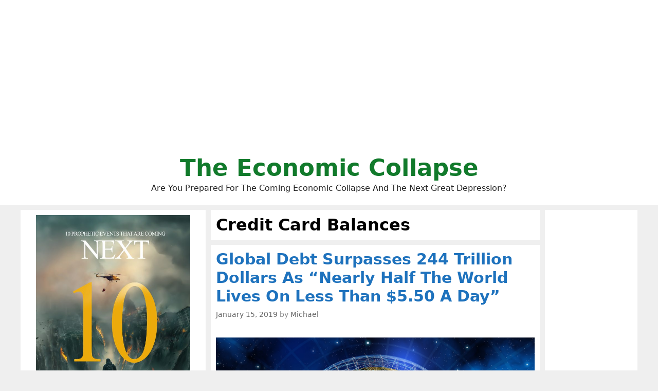

--- FILE ---
content_type: text/html; charset=UTF-8
request_url: http://theeconomiccollapseblog.com/tag/credit-card-balances/
body_size: 142032
content:
<!DOCTYPE html>
<html lang="en-US">
<head>
	<meta charset="UTF-8">
	<meta http-equiv="X-UA-Compatible" content="IE=edge" />
	<link rel="profile" href="http://gmpg.org/xfn/11">
	<title>Credit Card Balances</title>

<!-- This site is optimized with the Yoast SEO plugin v8.0 - https://yoast.com/wordpress/plugins/seo/ -->
<link rel="canonical" href="http://theeconomiccollapseblog.com/tag/credit-card-balances/" />
<link rel="next" href="http://theeconomiccollapseblog.com/tag/credit-card-balances/page/2/" />
<script type='application/ld+json'>{"@context":"https:\/\/schema.org","@type":"Person","url":"http:\/\/theeconomiccollapseblog.com\/","sameAs":["https:\/\/www.facebook.com\/michael.snyder.5076","https:\/\/twitter.com\/Revelation1217"],"@id":"#person","name":"Michael Snyder"}</script>
<!-- / Yoast SEO plugin. -->

<link rel='dns-prefetch' href='//s.w.org' />
<link rel="alternate" type="application/rss+xml" title="The Economic Collapse &raquo; Feed" href="http://theeconomiccollapseblog.com/feed/" />
<link rel="alternate" type="application/rss+xml" title="The Economic Collapse &raquo; Credit Card Balances Tag Feed" href="http://theeconomiccollapseblog.com/tag/credit-card-balances/feed/" />
		<script type="text/javascript">
			window._wpemojiSettings = {"baseUrl":"https:\/\/s.w.org\/images\/core\/emoji\/11\/72x72\/","ext":".png","svgUrl":"https:\/\/s.w.org\/images\/core\/emoji\/11\/svg\/","svgExt":".svg","source":{"concatemoji":"http:\/\/theeconomiccollapseblog.com\/wp-includes\/js\/wp-emoji-release.min.js?ver=4.9.26"}};
			!function(e,a,t){var n,r,o,i=a.createElement("canvas"),p=i.getContext&&i.getContext("2d");function s(e,t){var a=String.fromCharCode;p.clearRect(0,0,i.width,i.height),p.fillText(a.apply(this,e),0,0);e=i.toDataURL();return p.clearRect(0,0,i.width,i.height),p.fillText(a.apply(this,t),0,0),e===i.toDataURL()}function c(e){var t=a.createElement("script");t.src=e,t.defer=t.type="text/javascript",a.getElementsByTagName("head")[0].appendChild(t)}for(o=Array("flag","emoji"),t.supports={everything:!0,everythingExceptFlag:!0},r=0;r<o.length;r++)t.supports[o[r]]=function(e){if(!p||!p.fillText)return!1;switch(p.textBaseline="top",p.font="600 32px Arial",e){case"flag":return s([55356,56826,55356,56819],[55356,56826,8203,55356,56819])?!1:!s([55356,57332,56128,56423,56128,56418,56128,56421,56128,56430,56128,56423,56128,56447],[55356,57332,8203,56128,56423,8203,56128,56418,8203,56128,56421,8203,56128,56430,8203,56128,56423,8203,56128,56447]);case"emoji":return!s([55358,56760,9792,65039],[55358,56760,8203,9792,65039])}return!1}(o[r]),t.supports.everything=t.supports.everything&&t.supports[o[r]],"flag"!==o[r]&&(t.supports.everythingExceptFlag=t.supports.everythingExceptFlag&&t.supports[o[r]]);t.supports.everythingExceptFlag=t.supports.everythingExceptFlag&&!t.supports.flag,t.DOMReady=!1,t.readyCallback=function(){t.DOMReady=!0},t.supports.everything||(n=function(){t.readyCallback()},a.addEventListener?(a.addEventListener("DOMContentLoaded",n,!1),e.addEventListener("load",n,!1)):(e.attachEvent("onload",n),a.attachEvent("onreadystatechange",function(){"complete"===a.readyState&&t.readyCallback()})),(n=t.source||{}).concatemoji?c(n.concatemoji):n.wpemoji&&n.twemoji&&(c(n.twemoji),c(n.wpemoji)))}(window,document,window._wpemojiSettings);
		</script>
		<style type="text/css">
img.wp-smiley,
img.emoji {
	display: inline !important;
	border: none !important;
	box-shadow: none !important;
	height: 1em !important;
	width: 1em !important;
	margin: 0 .07em !important;
	vertical-align: -0.1em !important;
	background: none !important;
	padding: 0 !important;
}
</style>
<link rel='stylesheet' id='mashsb-styles-css'  href='http://theeconomiccollapseblog.com/wp-content/plugins/mashsharer/assets/css/mashsb.min.css?ver=3.8.5' type='text/css' media='all' />
<style id='mashsb-styles-inline-css' type='text/css'>
.mashsb-count {color:#cccccc;}.mashsb-buttons a {
        background-image: -webkit-linear-gradient(bottom,rgba(0, 0, 0, 0.17) 0%,rgba(255, 255, 255, 0.17) 100%);
        background-image: -moz-linear-gradient(bottom,rgba(0, 0, 0, 0.17) 0%,rgba(255, 255, 255, 0.17) 100%);
        background-image: linear-gradient(bottom,rgba(0,0,0,.17) 0%,rgba(255,255,255,.17) 100%);}@media only screen and (min-width:568px){.mashsb-buttons a {min-width: 177px;}}
</style>
<link rel='stylesheet' id='generate-style-grid-css'  href='http://theeconomiccollapseblog.com/wp-content/themes/generatepress/css/unsemantic-grid.min.css?ver=2.1.1' type='text/css' media='all' />
<link rel='stylesheet' id='generate-style-css'  href='http://theeconomiccollapseblog.com/wp-content/themes/generatepress/style.min.css?ver=2.1.1' type='text/css' media='all' />
<style id='generate-style-inline-css' type='text/css'>
.blog footer.entry-meta, .archive footer.entry-meta {display:none;}#nav-below {display:none;}
body{background-color:#efefef;color:#000000;}a, a:visited{color:#1e73be;text-decoration:none;}a:visited{color:#1e73be;}a:hover, a:focus, a:active{color:#1e73be;text-decoration:none;}body .grid-container{max-width:1200px;}body, button, input, select, textarea{font-family:-apple-system, system-ui, BlinkMacSystemFont, "Segoe UI", Helvetica, Arial, sans-serif, "Apple Color Emoji", "Segoe UI Emoji", "Segoe UI Symbol";}.site-description{font-size:16px;}.main-navigation a, .menu-toggle{font-weight:bold;}.main-navigation .main-nav ul ul li a{font-size:14px;}h1{font-family:-apple-system, system-ui, BlinkMacSystemFont, "Segoe UI", Helvetica, Arial, sans-serif, "Apple Color Emoji", "Segoe UI Emoji", "Segoe UI Symbol";font-weight:bold;font-size:32px;}h2{font-family:-apple-system, system-ui, BlinkMacSystemFont, "Segoe UI", Helvetica, Arial, sans-serif, "Apple Color Emoji", "Segoe UI Emoji", "Segoe UI Symbol";font-weight:700;}@media (max-width:768px){.main-title{font-size:30px;}h1{font-size:30px;}h2{font-size:25px;}}.top-bar{background-color:#636363;color:#ffffff;}.top-bar a,.top-bar a:visited{color:#ffffff;}.top-bar a:hover{color:#303030;}.site-header{background-color:#ffffff;color:#000000;}.site-header a,.site-header a:visited{color:#3a3a3a;}.main-title a,.main-title a:hover,.main-title a:visited{color:#117a2b;}.site-description{color:#222222;}.main-navigation,.main-navigation ul ul{background-color:#222222;}.main-navigation .main-nav ul li a,.menu-toggle{color:#ffffff;}.main-navigation .main-nav ul li:hover > a,.main-navigation .main-nav ul li:focus > a, .main-navigation .main-nav ul li.sfHover > a{color:#ffffff;background-color:#3f3f3f;}button.menu-toggle:hover,button.menu-toggle:focus,.main-navigation .mobile-bar-items a,.main-navigation .mobile-bar-items a:hover,.main-navigation .mobile-bar-items a:focus{color:#ffffff;}.main-navigation .main-nav ul li[class*="current-menu-"] > a{color:#ffffff;background-color:#3f3f3f;}.main-navigation .main-nav ul li[class*="current-menu-"] > a:hover,.main-navigation .main-nav ul li[class*="current-menu-"].sfHover > a{color:#ffffff;background-color:#3f3f3f;}.navigation-search input[type="search"],.navigation-search input[type="search"]:active{color:#3f3f3f;background-color:#3f3f3f;}.navigation-search input[type="search"]:focus{color:#ffffff;background-color:#3f3f3f;}.main-navigation ul ul{background-color:#3f3f3f;}.main-navigation .main-nav ul ul li a{color:#ffffff;}.main-navigation .main-nav ul ul li:hover > a,.main-navigation .main-nav ul ul li:focus > a,.main-navigation .main-nav ul ul li.sfHover > a{color:#ffffff;background-color:#4f4f4f;}.main-navigation .main-nav ul ul li[class*="current-menu-"] > a{color:#ffffff;background-color:#4f4f4f;}.main-navigation .main-nav ul ul li[class*="current-menu-"] > a:hover,.main-navigation .main-nav ul ul li[class*="current-menu-"].sfHover > a{color:#ffffff;background-color:#4f4f4f;}.separate-containers .inside-article, .separate-containers .comments-area, .separate-containers .page-header, .one-container .container, .separate-containers .paging-navigation, .inside-page-header{background-color:#ffffff;}.entry-title a,.entry-title a:visited{color:#1e72bd;}.entry-meta{color:#888888;}.entry-meta a,.entry-meta a:visited{color:#666666;}.entry-meta a:hover{color:#1e73be;}.sidebar .widget{background-color:#ffffff;}.sidebar .widget .widget-title{color:#000000;}.footer-widgets{background-color:#ffffff;}.footer-widgets .widget-title{color:#000000;}.site-info{color:#ffffff;background-color:#222222;}.site-info a,.site-info a:visited{color:#ffffff;}.site-info a:hover{color:#606060;}.footer-bar .widget_nav_menu .current-menu-item a{color:#606060;}input[type="text"],input[type="email"],input[type="url"],input[type="password"],input[type="search"],input[type="tel"],input[type="number"],textarea,select{color:#666666;background-color:#fafafa;border-color:#cccccc;}input[type="text"]:focus,input[type="email"]:focus,input[type="url"]:focus,input[type="password"]:focus,input[type="search"]:focus,input[type="tel"]:focus,input[type="number"]:focus,textarea:focus,select:focus{color:#666666;background-color:#ffffff;border-color:#bfbfbf;}button,html input[type="button"],input[type="reset"],input[type="submit"],a.button,a.button:visited{color:#ffffff;background-color:#666666;}button:hover,html input[type="button"]:hover,input[type="reset"]:hover,input[type="submit"]:hover,a.button:hover,button:focus,html input[type="button"]:focus,input[type="reset"]:focus,input[type="submit"]:focus,a.button:focus{color:#ffffff;background-color:#3f3f3f;}.generate-back-to-top,.generate-back-to-top:visited{background-color:rgba( 0,0,0,0.4 );color:#ffffff;}.generate-back-to-top:hover,.generate-back-to-top:focus{background-color:rgba( 0,0,0,0.6 );color:#ffffff;}.inside-header{padding:20px;}.separate-containers .inside-article, .separate-containers .comments-area, .separate-containers .page-header, .separate-containers .paging-navigation, .one-container .site-content, .inside-page-header{padding:10px;}@media (max-width:768px){.separate-containers .inside-article, .separate-containers .comments-area, .separate-containers .page-header, .separate-containers .paging-navigation, .one-container .site-content, .inside-page-header{padding:10px;}}.one-container.right-sidebar .site-main,.one-container.both-right .site-main{margin-right:10px;}.one-container.left-sidebar .site-main,.one-container.both-left .site-main{margin-left:10px;}.one-container.both-sidebars .site-main{margin:0px 10px 0px 10px;}.separate-containers .widget, .separate-containers .site-main > *, .separate-containers .page-header, .widget-area .main-navigation{margin-bottom:10px;}.right-sidebar.separate-containers .site-main{margin:10px 10px 10px 0px;}.left-sidebar.separate-containers .site-main{margin:10px 0px 10px 10px;}.both-sidebars.separate-containers .site-main{margin:10px;}.both-right.separate-containers .site-main{margin:10px 10px 10px 0px;}.both-right.separate-containers .inside-left-sidebar{margin-right:5px;}.both-right.separate-containers .inside-right-sidebar{margin-left:5px;}.both-left.separate-containers .site-main{margin:10px 0px 10px 10px;}.both-left.separate-containers .inside-left-sidebar{margin-right:5px;}.both-left.separate-containers .inside-right-sidebar{margin-left:5px;}.separate-containers .site-main{margin-top:10px;margin-bottom:10px;}.separate-containers .page-header-image, .separate-containers .page-header-contained, .separate-containers .page-header-image-single, .separate-containers .page-header-content-single{margin-top:10px;}.separate-containers .inside-right-sidebar, .separate-containers .inside-left-sidebar{margin-top:10px;margin-bottom:10px;}.main-navigation ul ul{top:auto;}.navigation-search, .navigation-search input{height:100%;}.rtl .menu-item-has-children .dropdown-menu-toggle{padding-left:20px;}.rtl .main-navigation .main-nav ul li.menu-item-has-children > a{padding-right:20px;}.widget-area .widget{padding:10px;}.navigation-search, .navigation-search input{height:100%;}/* End cached CSS */
.slideout-navigation.main-navigation .main-nav ul li a{font-weight:normal;text-transform:none;}
</style>
<link rel='stylesheet' id='generate-mobile-style-css'  href='http://theeconomiccollapseblog.com/wp-content/themes/generatepress/css/mobile.min.css?ver=2.1.1' type='text/css' media='all' />
<link rel='stylesheet' id='gp-premium-icons-css'  href='http://theeconomiccollapseblog.com/wp-content/plugins/gp-premium/general/icons/icons.min.css?ver=1.6.2' type='text/css' media='all' />
<link rel='stylesheet' id='generate-blog-css'  href='http://theeconomiccollapseblog.com/wp-content/plugins/gp-premium/blog/functions/css/style-min.css?ver=1.6.2' type='text/css' media='all' />
<script type='text/javascript' src='http://theeconomiccollapseblog.com/wp-includes/js/jquery/jquery.js?ver=1.12.4'></script>
<script type='text/javascript' src='http://theeconomiccollapseblog.com/wp-includes/js/jquery/jquery-migrate.min.js?ver=1.4.1'></script>
<script type='text/javascript'>
/* <![CDATA[ */
var mashsb = {"shares":"318","round_shares":"1","animate_shares":"0","dynamic_buttons":"0","share_url":"http:\/\/theeconomiccollapseblog.com\/global-debt-surpasses-244-trillion-dollars-as-nearly-half-the-world-lives-on-less-than-5-50-a-day\/","title":"Global+Debt+Surpasses+244+Trillion+Dollars+As+%E2%80%9CNearly+Half+The+World+Lives+On+Less+Than+%245.50+A+Day%E2%80%9D","image":"http:\/\/theeconomiccollapseblog.com\/wp-content\/uploads\/2019\/01\/Global-Enslavement-Public-Domain.jpg","desc":"The borrower is the servant of the lender, and one of the primary ways that the elite keep the rest of us subjugated is through the $244,000,000,000,000 mountain of global debt that has been accumulated.\u00a0 \u2026","hashtag":"Revelation1217","subscribe":"link","subscribe_url":"https:\/\/feedburner.google.com\/fb\/a\/mailverify?uri=TheEconomicCollapse","activestatus":"1","singular":"0","twitter_popup":"1","refresh":"0","nonce":"cee29286cf","postid":"","servertime":"1767493122","ajaxurl":"http:\/\/theeconomiccollapseblog.com\/wp-admin\/admin-ajax.php"};
/* ]]> */
</script>
<script type='text/javascript' src='http://theeconomiccollapseblog.com/wp-content/plugins/mashsharer/assets/js/mashsb.min.js?ver=3.8.5'></script>
<script type='text/javascript' src='http://theeconomiccollapseblog.com/wp-content/plugins/open-in-new-window-plugin/open_in_new_window_yes.js'></script>
<script type='text/javascript' src='http://theeconomiccollapseblog.com/wp-content/plugins/open-in-new-window-plugin/open_in_new_window.js'></script>
<link rel='https://api.w.org/' href='http://theeconomiccollapseblog.com/wp-json/' />
<link rel="EditURI" type="application/rsd+xml" title="RSD" href="http://theeconomiccollapseblog.com/xmlrpc.php?rsd" />
<link rel="wlwmanifest" type="application/wlwmanifest+xml" href="http://theeconomiccollapseblog.com/wp-includes/wlwmanifest.xml" /> 
<meta name="generator" content="WordPress 4.9.26" />
<meta name="viewport" content="width=device-width, initial-scale=1">		<style type="text/css" id="wp-custom-css">
			





.page-header-image-single {
      display: none;
}

.blog .entry-content img,
.archive .entry-content img {
    display: none;
}

.post-image {
    text-align: center;
}













		</style>
	
	<meta name="google-site-verification" content="WmFnksd8rRn6of1VVoBUq5YoMVmgux89AAIro_mwH3k" />
	
	<meta name="google-site-verification" content="gMYWK8ipMus_X-5dznxUWDZIEsWy0jNCW4Tm5P7_Jlc" />
	
	</head>

<body itemtype='https://schema.org/Blog' itemscope='itemscope' class="archive tag tag-credit-card-balances tag-1235 post-image-below-header post-image-aligned-center infinite-scroll sticky-menu-fade  featured-image-active both-sidebars nav-below-header fluid-header separate-containers active-footer-widgets-0 nav-search-enabled nav-aligned-center header-aligned-center dropdown-hover">
	<a class="screen-reader-text skip-link" href="#content" title="Skip to content">Skip to content</a>		<header itemtype="https://schema.org/WPHeader" itemscope="itemscope" id="masthead" class="site-header">
			<div class="inside-header grid-container grid-parent">
				<center><script async src="https://pagead2.googlesyndication.com/pagead/js/adsbygoogle.js?client=ca-pub-3031416830421779"
     crossorigin="anonymous"></script>
<!-- Horizontal Responsive Ad 2025 -->
<ins class="adsbygoogle"
     style="display:block"
     data-ad-client="ca-pub-3031416830421779"
     data-ad-slot="3698294162"
     data-ad-format="auto"
     data-full-width-responsive="true"></ins>
<script>
     (adsbygoogle = window.adsbygoogle || []).push({});
</script></center><div class="site-branding">
					<p class="main-title" itemprop="headline">
				<a href="http://theeconomiccollapseblog.com/" rel="home">
					The Economic Collapse
				</a>
			</p>
					<p class="site-description">
				Are You Prepared For The Coming Economic Collapse And The Next Great Depression?
			</p>
				</div>			</div><!-- .inside-header -->
		</header><!-- #masthead -->
		
	<div id="page" class="hfeed site grid-container container grid-parent">
		<div id="content" class="site-content">
			
	<div id="primary" class="content-area grid-parent mobile-grid-100 push-30 grid-55 tablet-push-30 tablet-grid-55">
		<main id="main" class="site-main">
					<header class="page-header">
			
			<h1 class="page-title">
				Credit Card Balances			</h1>

					</header><!-- .page-header -->
		<article id="post-14819" class="post-14819 post type-post status-publish format-standard has-post-thumbnail hentry category-federal-reserve category-u-s-government-debt tag-auto-loan tag-auto-loans tag-business-debt tag-credit-card tag-credit-card-balances tag-credit-card-debt tag-debt tag-debt-payments tag-debts tag-federal-reserve tag-global-debt tag-government-debt tag-mortgages tag-pay-interest tag-paycheck tag-student-loan tag-student-loan-debt tag-student-loan-debt-payments tag-student-loan-debts tag-student-loans" itemtype='https://schema.org/CreativeWork' itemscope='itemscope'>
	<div class="inside-article">
		
		<header class="entry-header">
			<h2 class="entry-title" itemprop="headline"><a href="http://theeconomiccollapseblog.com/global-debt-surpasses-244-trillion-dollars-as-nearly-half-the-world-lives-on-less-than-5-50-a-day/" rel="bookmark">Global Debt Surpasses 244 Trillion Dollars As &#8220;Nearly Half The World Lives On Less Than $5.50 A Day&#8221;</a></h2>			<div class="entry-meta">
				<span class="posted-on"><a href="http://theeconomiccollapseblog.com/global-debt-surpasses-244-trillion-dollars-as-nearly-half-the-world-lives-on-less-than-5-50-a-day/" title="4:45 pm" rel="bookmark"><time class="entry-date published" datetime="2019-01-15T16:45:32+00:00" itemprop="datePublished">January 15, 2019</time></a></span> <span class="byline"><span class="author vcard" itemtype="https://schema.org/Person" itemscope="itemscope" itemprop="author">by <a class="url fn n" href="http://theeconomiccollapseblog.com/author/admin/" title="View all posts by Michael" rel="author" itemprop="url"><span class="author-name" itemprop="name">Michael</span></a></span></span>			</div><!-- .entry-meta -->
				</header><!-- .entry-header -->

		<div class="post-image">
					<a href="http://theeconomiccollapseblog.com/global-debt-surpasses-244-trillion-dollars-as-nearly-half-the-world-lives-on-less-than-5-50-a-day/">
						<img width="1280" height="853" src="http://theeconomiccollapseblog.com/wp-content/uploads/2019/01/Global-Enslavement-Public-Domain.jpg" class="attachment-full size-full wp-post-image" alt="" itemprop="image" srcset="http://theeconomiccollapseblog.com/wp-content/uploads/2019/01/Global-Enslavement-Public-Domain.jpg 1280w, http://theeconomiccollapseblog.com/wp-content/uploads/2019/01/Global-Enslavement-Public-Domain-300x200.jpg 300w, http://theeconomiccollapseblog.com/wp-content/uploads/2019/01/Global-Enslavement-Public-Domain-768x512.jpg 768w, http://theeconomiccollapseblog.com/wp-content/uploads/2019/01/Global-Enslavement-Public-Domain-540x360.jpg 540w" sizes="(max-width: 1280px) 100vw, 1280px" />
					</a>
				</div>
			<div class="entry-content" itemprop="text">
				<p><a href="http://theeconomiccollapseblog.com/archives/global-debt-surpasses-244-trillion-dollars-as-nearly-half-the-world-lives-on-less-than-5-50-a-day/global-enslavement-public-domain#main" rel="attachment wp-att-14821"><img class="aligncenter size-large wp-image-14821" src="http://theeconomiccollapseblog.com/wp-content/uploads/2019/01/Global-Enslavement-Public-Domain-540x360.jpg" alt="" width="540" height="360" srcset="http://theeconomiccollapseblog.com/wp-content/uploads/2019/01/Global-Enslavement-Public-Domain-540x360.jpg 540w, http://theeconomiccollapseblog.com/wp-content/uploads/2019/01/Global-Enslavement-Public-Domain-300x200.jpg 300w, http://theeconomiccollapseblog.com/wp-content/uploads/2019/01/Global-Enslavement-Public-Domain-768x512.jpg 768w, http://theeconomiccollapseblog.com/wp-content/uploads/2019/01/Global-Enslavement-Public-Domain.jpg 1280w" sizes="(max-width: 540px) 100vw, 540px" /></a>The borrower is the servant of the lender, and one of the primary ways that the elite keep the rest of us subjugated is through the $244,000,000,000,000 mountain of global debt that has been accumulated.  Every single day, the benefits of our labor are going to enrich somebody else.  A portion of the taxes that are deducted from your paycheck is used to pay interest on government debt.  A portion of the profits that your company makes probably goes to servicing some form of business debt.  And most Americans are continuously making payments on their mortgages, their auto loans, their credit card balances and their student loan debts.  But most people never stop to think about who is becoming exceedingly wealthy on the other end of these transactions.  Needless to say, it isn&#8217;t the 46 percent of the global population that is living on less than $5.50 a day.</p>
<p>The world has never seen anything like this mountain of debt ever before, and one of the central themes of <a href="http://theeconomiccollapseblog.com/">The Economic Collapse Blog</a> is that all of this debt will ultimately destroy our society.  According to the Institute of International Finance, the total amount of global debt is now  <a href="https://www.bloomberg.com/news/articles/2019-01-15/global-debt-of-244-trillion-nears-record-despite-faster-growth">&#8220;more than three times the size of the global economy&#8221;</a>&#8230;</p>
<blockquote><p>The world’s debt pile is hovering near a record at <strong>$244 trillion</strong>, which is more than three times the size of the global economy, according to an analysis by the Institute of International Finance.</p>
<p>The global debt-to-GDP ratio exceeded 318 percent in the third quarter of last year, despite a stronger pace of economic growth, according to a report by the Washington-based IIF released on Tuesday.</p></blockquote>
<p>But it isn&#8217;t as if all of this spending has lifted billions of people out of poverty.  In fact, 46 percent of the population of the world is &#8220;living on less than $5.50 a day&#8221; <a href="https://www.worldbank.org/en/news/press-release/2018/10/17/nearly-half-the-world-lives-on-less-than-550-a-day">according to the World Bank</a>&#8230;</p>
<blockquote><p>Over 1.9 billion people, or 26.2 percent of the world’s population, were living on less than $3.20 per day in 2015. Close to 46 percent of the world’s population was living <strong>on less than $5.50 a day</strong>.</p></blockquote>
<p>Global inequality continues to grow worse with each passing year, and that is because the global financial system is literally designed to funnel as much wealth to the very top of the pyramid as possible.</p>
<p>Of course things could be very different.  We don&#8217;t actually need to have a debt-based system which systematically makes the rich even richer.</p>
<p>One of the big secrets that nobody is supposed to talk about is the fact that governments don&#8217;t actually have to borrow money.  For example, the U.S. government could start issuing debt-free &#8220;United States notes&#8221; tomorrow, and this actually happened for a very brief period of time under President John F. Kennedy in the 1960s just before he was assassinated.  It is highly immoral for us to be borrowing trillions of dollars that we expect future generations to repay, and that is why I have been <a href="https://amzn.to/2FyZs0x">a huge proponent</a> of shutting down the debt-based Federal Reserve system and ending the debt-based currency known as &#8220;Federal Reserve notes&#8221;.</p>
<p>But these days, only a small minority of the population seems to care.  We are literally debt slaves, and most Americans have seemingly embraced their enslavement.  I really like what Devvy Kidd had to say about this <a href="https://newswithviews.com/where-is-the-tea-party-debt-crisis/">in her latest article</a>&#8230;</p>
<blockquote><p><strong>The average American is a debt slave already at birth</strong>. And by the time he dies, his debt will have increased exponentially, thus passing on an even bigger debt and greater enslavement to the next generation.</p>
<p>This is a vicious circle that has gone on for just over 100 years. <strong>A very small elite has become incredibly wealthy and the masses have become enslaved by private and government debt</strong>.</p>
<p>For the majority of people, it will be impossible to extricate themselves from this massive debt stone around their neck. Instead they will add to the debt by taking on more debt.</p></blockquote>
<p>Wake up!</p>
<p>At least the &#8220;yellow vests&#8221; in France are willing to take a stand against the systematic tyranny that is raging all around them.  In America today, most people don&#8217;t really care about much of anything unless it somehow intrudes on the bubble of mindless entertainment that most Americans have constantly surrounded themselves with.</p>
<p>And guess who produces all of that mindless entertainment?</p>
<p>It is produced by giant media corporations that are owned by the same global elitists that control our giant mountain of debt.</p>
<p>The system of our enslavement is far more sophisticated than it was in previous eras of human history, but it is still deeply insidious.</p>
<p>There is one more thing that I would like to mention today.  On many previous occasions, I have discussed how the elite have transformed Wall Street into the largest casino on the entire planet, and it is true that some people have made a lot of money in that casino.</p>
<p>But so many others have been deeply burned and have lost everything.  Here is just <a href="https://www.zerohedge.com/news/2019-01-14/unsolicited-warning-someone-who-just-blew-it">one example</a>&#8230;</p>
<blockquote><p><u><em><strong>I had quit day-trading back in November but was still using a swing trading system that damn near never lost (really), until I got completely run over last week.</strong></em></u> Literally every move I made was wrong, and I managed to completely wipe out my entire gambling account. I want to be clear, we&#8217;re not broke or anything near it (still get to claim millionaire status), but holy crap did I decimate my account something stupid.</p>
<p><strong>So, I&#8217;m here to tell you that the scary stories you hear from elders who quit trading? They&#8217;re true. </strong>Trading is a losing game. <strong>It&#8217;s just gambling. </strong></p>
<p>Most people who claim to be winners just ignore their losses and pretend everything is ok. To be sure, some people really can make a living at it, and good for them.<strong> But the odds are massively against you. The system is designed to take your money while you&#8217;re stressed, guessing, nervous, angry, depressed, or most of all &#8211; desperate.</strong></p></blockquote>
<p>The game is literally rigged against us, and we need to realize what we are up against.</p>
<p>Tinkering around with the current system is not going to fix anything.  We need to ditch this current system and start again from scratch, but it will probably take a horrific collapse before most people start to understand this.</p>
<p><a href="http://amzn.to/1Qmqcif" target="_blank" rel="noopener noreferrer"><img class="wp-image-5975 alignleft" src="http://endoftheamericandream.com/wp-content/uploads/2016/03/Get-Prepared-Now.png" alt="Get Prepared Now" width="243" height="291" /></a><em>About the author: <a title="Michael Snyder" href="https://amzn.to/2Lde1XM" target="_blank" rel="noopener noreferrer">Michael Snyder</a> is a nationally-syndicated writer, media personality and political activist. He is the author of four books including <a title="Get Prepared Now" href="https://amzn.to/2PD2iTB" target="_blank" rel="noopener noreferrer">Get Prepared Now</a>, <a title="The Beginning Of The End" href="https://amzn.to/2La6o4D" target="_blank" rel="noopener noreferrer">The Beginning Of The End</a> and <a title="Living A Life That Really Matters" href="https://amzn.to/2Lb80ez" target="_blank" rel="noopener noreferrer">Living A Life That Really Matters</a>.  His articles are originally published on <a title="The Economic Collapse Blog" href="http://theeconomiccollapseblog.com/">The Economic Collapse Blog</a>, <a title="End Of The American Dream" href="http://endoftheamericandream.com/" target="_blank" rel="noopener noreferrer">End Of The American Dream</a> and <a title="The Most Important News" href="http://themostimportantnews.com/" target="_blank" rel="noopener noreferrer">The Most Important News</a>.  From there, his articles are republished on dozens of other prominent websites.  If you would like to republish his articles, please feel free to do so.  The more people that see this information the better, and we need to wake more people up while there is still time.</em></p>
			</div><!-- .entry-content -->

					<footer class="entry-meta">
											</footer><!-- .entry-meta -->
			</div><!-- .inside-article -->
</article><!-- #post-## -->
<article id="post-13750" class="post-13750 post type-post status-publish format-standard has-post-thumbnail hentry category-cryptocurrencies tag-bitcoin tag-bitcoin-as-a-medium-of-exchange tag-bitcoin-as-money tag-bitcoin-futures tag-bitcoin-investing tag-bitcoin-investment tag-bitcoin-investors tag-bitcoin-price tag-bitcoin-value tag-bitcoin-volatility tag-bitcoin-wallet tag-bitcoins tag-credit-card tag-credit-card-balances tag-credit-card-debt tag-cryptocurrencies tag-cryptocurrency tag-cryptocurrency-investing tag-cryptocurrency-revolution tag-cryptos tag-etherereum-price tag-ethereum tag-fedcoin tag-invest-in-bitcoin tag-invest-in-litecoin tag-invest-in-ripple tag-investing-in-ripple tag-litecoin tag-litecoin-investing tag-litecoin-price tag-ripple tag-ripple-as-a-medium-of-exchange tag-ripple-as-money tag-ripple-investors tag-ripple-price tag-ripple-value tag-ripple-volatility tag-the-bitcoin-revolution" itemtype='https://schema.org/CreativeWork' itemscope='itemscope'>
	<div class="inside-article">
		
		<header class="entry-header">
			<h2 class="entry-title" itemprop="headline"><a href="http://theeconomiccollapseblog.com/government-crackdowns-in-china-and-india-threaten-to-absolutely-crush-the-cryptocurrency-bubble/" rel="bookmark">Government Crackdowns In China And India Threaten To Absolutely Crush The Cryptocurrency Bubble</a></h2>			<div class="entry-meta">
				<span class="posted-on"><a href="http://theeconomiccollapseblog.com/government-crackdowns-in-china-and-india-threaten-to-absolutely-crush-the-cryptocurrency-bubble/" title="12:03 am" rel="bookmark"><time class="updated" datetime="2018-05-24T00:03:22+00:00" itemprop="dateModified">May 24, 2018</time><time class="entry-date published" datetime="2018-05-24T00:03:19+00:00" itemprop="datePublished">May 24, 2018</time></a></span> <span class="byline"><span class="author vcard" itemtype="https://schema.org/Person" itemscope="itemscope" itemprop="author">by <a class="url fn n" href="http://theeconomiccollapseblog.com/author/admin/" title="View all posts by Michael" rel="author" itemprop="url"><span class="author-name" itemprop="name">Michael</span></a></span></span>			</div><!-- .entry-meta -->
				</header><!-- .entry-header -->

		<div class="post-image">
					<a href="http://theeconomiccollapseblog.com/government-crackdowns-in-china-and-india-threaten-to-absolutely-crush-the-cryptocurrency-bubble/">
						<img width="1280" height="673" src="http://theeconomiccollapseblog.com/wp-content/uploads/2018/05/Cryptocurrencies-Public-Domain.jpg" class="attachment-full size-full wp-post-image" alt="" itemprop="image" srcset="http://theeconomiccollapseblog.com/wp-content/uploads/2018/05/Cryptocurrencies-Public-Domain.jpg 1280w, http://theeconomiccollapseblog.com/wp-content/uploads/2018/05/Cryptocurrencies-Public-Domain-300x158.jpg 300w, http://theeconomiccollapseblog.com/wp-content/uploads/2018/05/Cryptocurrencies-Public-Domain-768x404.jpg 768w, http://theeconomiccollapseblog.com/wp-content/uploads/2018/05/Cryptocurrencies-Public-Domain-460x242.jpg 460w" sizes="(max-width: 1280px) 100vw, 1280px" />
					</a>
				</div>
			<div class="entry-content" itemprop="text">
				<p><a href="http://theeconomiccollapseblog.com/archives/government-crackdowns-in-china-and-india-threaten-to-absolutely-crush-the-cryptocurrency-bubble/cryptocurrencies-public-domain#main" rel="attachment wp-att-13752"><img class="aligncenter size-large wp-image-13752" src="http://theeconomiccollapseblog.com/wp-content/uploads/2018/05/Cryptocurrencies-Public-Domain-460x242.jpg" alt="" width="460" height="242" srcset="http://theeconomiccollapseblog.com/wp-content/uploads/2018/05/Cryptocurrencies-Public-Domain-460x242.jpg 460w, http://theeconomiccollapseblog.com/wp-content/uploads/2018/05/Cryptocurrencies-Public-Domain-300x158.jpg 300w, http://theeconomiccollapseblog.com/wp-content/uploads/2018/05/Cryptocurrencies-Public-Domain-768x404.jpg 768w, http://theeconomiccollapseblog.com/wp-content/uploads/2018/05/Cryptocurrencies-Public-Domain.jpg 1280w" sizes="(max-width: 460px) 100vw, 460px" /></a>Taxation and regulation are weapons, and governments often use these weapons to target things that they do not like.  Cryptocurrencies such as Bitcoin, Ethereum, Ripple and Litecoin threaten to shatter the existing paradigm of financial control that the elite have carefully crafted, and that is making government officials all over the planet very nervous.  So the latest rumblings about &#8220;government crackdowns&#8221; on cryptocurrencies in China and India shouldn&#8217;t come as any sort of a surprise.  Those two governments hate anything that even smells like freedom, and so it was only a matter of time before they pulled the trigger.  And the bigger the cryptocurrency bubble becomes, the more national governments around the world are likely to take action to &#8220;get it under control&#8221;.</p>
<p>The reason why I have always been so cautious when it comes to cryptocurrencies is because government intervention is the ever-present elephant in the room.  At any time big national governments can step in and ruin the party, and that now appears to be happening in China and India.  The following comes from <a href="https://www.trunews.com/stream/china-india-crush-cryptos">TruNews</a>&#8230;</p>
<blockquote>
<p class="">China, arguably the biggest market for cryptocurrencies as many citizens aim to avoid the government-controlled economy, recently released a report that showed more than 400 fake cryptos occupying its domestic marketplace. In response the Ministry of Industry and Information Technology signaled <strong>it’s going to crack down hard</strong>, citing “certain risks that cannot be ignored” with initial coin offerings, pyramid schemes, and fraud.</p>
<p class="">Simultaneous to that bit of bad news, CoinTelegraph reported the Central Board of Indirect Taxes in India <strong>is considering an 18 percent tax on cryptocurrency exchanges</strong>, deeming the digital currencies as “intangible goods.” Last month the Reserve Bank of India formally banned domestic banks from servicing any cryptocurrency business but that failed to ebb the increase in new exchanges in its marketplace.</p>
</blockquote>
<p>Let&#8217;s talk about India first.  As I mentioned earlier, taxation is a weapon, and a massive <a href="https://ambcrypto.com/18-tax-crypto-indian-government-considers-regulation-ban/">18 percent tax</a> is being proposed on all cryptocurrency trading&#8230;</p>
<blockquote><p>The Indian government is in talks of levying an 18% tax on cryptocurrency trading. The knowledge allegedly comes from people with a direct knowledge of the matter.</p>
<p>The news, as reported by Bloomberg, states that cryptocurrencies could be taxed pending their declaration as intangible goods. Even as they are on par with software with respect to their classifications, the source added that their use in illegal activities would have to be regulated using other laws.</p>
<p>The proposal is currently under consideration by the Central Board of Indirect Taxes and Customs and will be submitted to the GST Council after its finalization for approval.</p></blockquote>
<p>Needless to say, such a tax would absolutely devastate the emerging cryptocurrency industry in India.</p>
<p>In China, in addition to cracking down on &#8220;fraud&#8221;, the government has also come out with a list of <a href="https://globalcoinreport.com/chinese-govt-ranks-cryptos-eth-is-number-one-btc-at-13th-spot/">their preferred cryptocurrencies</a>&#8230;</p>
<blockquote><p>The Ministry of Industry and Information technology of China has decided to release its own ranking sheet, in which it created a list of 28 cryptos. The cryptos were ranked according to three criteria, which include technology, application, as well as innovation.</p>
<p>According to China, the best crypto seems to be Ethereum (ETH), which is dominating the list. It is closely followed by Steem and Lisk, as well as Neo and <a href="https://komodoplatform.com">Komodo</a>. These five are also making the top 5 according to China. It is surprising that Komodo managed to rank this high since it is a lesser-known platform that holds the 58th place according to market cap. Another one that stands out from the rest is Steem, which does not allow for creating smart contracts, while the rest of them do.</p></blockquote>
<p>It turns out that Bitcoin was only number 13 on the list.</p>
<p>At least China is not banning cryptocurrencies yet, which many feared that they might do.  Cryptos have become wildly popular in China, and even though the Chinese government is one of the most repressive regimes on the entire planet, at least they are trying to be at least somewhat reasonable in this case.</p>
<p>Of course all of this troubling news was going to have a major impact on cryptocurrency prices, and on Wednesday we witnessed <a href="https://www.marketwatch.com/story/bitcoin-slumps-below-8000-and-the-worst-is-yet-to-come-says-one-analyst-2018-05-23">quite a bloodbath</a>&#8230;</p>
<blockquote><p>Digital currencies were in free fall Wednesday, with some major coins in the red by more than 10%.</p>
<p>Bitcoin, the world’s biggest digital currency, fell through $8,000 late Tuesday and the slide has not abated. Bitcoin tumbled to a multiweek low of $7,442.92. Bounces have been limited, with a single coin last worth $7,528.89, down 7.1% from late Tuesday Eastern U.S. levels on the Kraken exchange.</p>
<p>The collapse in cryptocurrencies has seen the total value of all coins fall to $326 billion, down some $50 billion in just 72 hours, according to <a class="icon " href="https://coinmarketcap.com/charts/" target="_new">Coinmarketcap.</a></p></blockquote>
<p>Overall, the value of all cryptocurrencies has fallen nearly 500 billion dollars from a peak of 820 billion dollars in January.</p>
<p>That is not just a crash &#8211; that is a cataclysm.</p>
<p>However, it is important to note that cryptocurrencies are still way, way up from where they were a year ago at this time.</p>
<p>So those that got in early are still big winners.</p>
<p>And there are many that believe that cryptos will do extremely well during a &#8220;flight to safety&#8221; during the next great economic crisis.  Omid Malekan, the author of a new book entitled <a href="https://amzn.to/2IMxgGo">The Story of the Blockchain: A Beginner’s Guide to the Technology That Nobody Understands</a>, is entirely convinced that many will view Bitcoin and other cryptocurrencies as very safe alternatives when a coming crisis forces national governments to impose <a href="https://medium.com/@omid.malekan/can-bitcoin-become-a-flight-to-quality-asset-c74d9984b7ea">draconian capital controls</a>&#8230;</p>
<blockquote>
<p id="420c" class="graf graf--p graf-after--p">Government officials don’t like cryptocoins because they transfer the sovereignty of money from their control to a decentralized consensus mechanism, a transfer that they view as a downgrade in the quality of money. If our existing system of money and banking was always stable, they would have a point.</p>
<p id="2022" class="graf graf--p graf-after--p">But <a class="markup--anchor markup--p-anchor" href="https://en.wikipedia.org/wiki/1997_Asian_financial_crisis" target="_blank" rel="nofollow noopener" data-href="https://en.wikipedia.org/wiki/1997_Asian_financial_crisis">every</a> <a class="markup--anchor markup--p-anchor" href="https://en.wikipedia.org/wiki/1998_Russian_financial_crisis" target="_blank" rel="nofollow noopener" data-href="https://en.wikipedia.org/wiki/1998_Russian_financial_crisis">time</a> <a class="markup--anchor markup--p-anchor" href="https://en.wikipedia.org/wiki/Financial_crisis_of_2007%E2%80%932008" target="_blank" rel="nofollow noopener" data-href="https://en.wikipedia.org/wiki/Financial_crisis_of_2007%E2%80%932008">there</a> is a <a class="markup--anchor markup--p-anchor" href="https://en.wikipedia.org/wiki/Greek_government-debt_crisis" target="_blank" rel="nofollow noopener" data-href="https://en.wikipedia.org/wiki/Greek_government-debt_crisis">crisis</a>, it reminds the public that the folks in charge are not as smart as they think they are. When those same leaders respond to the crisis with <a class="markup--anchor markup--p-anchor" href="https://themerkle.com/top-6-countries-enforcing-capital-controls/" target="_blank" rel="nofollow noopener" data-href="https://themerkle.com/top-6-countries-enforcing-capital-controls/">draconian capital controls</a> (or selective bailouts for their <a class="markup--anchor markup--p-anchor" href="http://www.businessinsider.com/new-york-fed-conflicts-hurt-ability-to-regulate-wall-street-banks-2018-3" target="_blank" rel="nofollow noopener" data-href="http://www.businessinsider.com/new-york-fed-conflicts-hurt-ability-to-regulate-wall-street-banks-2018-3">once</a> and <a class="markup--anchor markup--p-anchor" href="https://www.nytimes.com/2015/04/16/business/ben-bernanke-will-work-with-citadel-a-hedge-fund-as-an-adviser.html" target="_blank" rel="nofollow noopener" data-href="https://www.nytimes.com/2015/04/16/business/ben-bernanke-will-work-with-citadel-a-hedge-fund-as-an-adviser.html">future</a> employers on Wall Street) they remind the public that they aren’t as fair as they think they are, either. Bitcoin might be volatile and hard to understand, but it’s always fair, because math does not discriminate, nor does it change the rules when people start to panic.</p>
</blockquote>
<p>In addition, it is very interesting to note that the Rothschild banking dynasty also appears to be investing very heavily <a href="https://www.coinspeaker.com/2018/05/23/what-is-rothschilds-immo/">in the cryptocurrency industry</a>&#8230;</p>
<blockquote><p>“In February, it became known that the Tether accounts of Bitfinex were <a href="https://www.bloomberg.com/news/articles/2018-02-20/digital-exchange-bitfinex-under-u-s-scrutiny-gets-ing-account" target="_blank" rel="nofollow noopener">opened </a>in the Dutch bank ING, owned by The Rothschild Group. At the same time, the profit indicators of this bank have grown significantly. On February 26th, the Fintech company, Circle, the main shareholder of which is Goldman Sachs (also The Rothschild Group),<a href="https://zycrypto.com/circle-spreading-like-wildfire-after-poloniex-acquisition/" target="_blank" rel="nofollow noopener"> acquired Poloniex</a>, a US-based crypto exchange”, – Zycrypto states.</p>
<p>It has recently come to light that not only Rothschilds dynasty invest in cryptocurrency, they are actively preparing several projects of their own. Private discussions have been sparked among large cryptocurrency investors following the leak which subsequently flowed into the open crypto community. One of the Rothschild’s projects name has emerged: IMMO. As Coindoo writes “… the implementation of IMMO is being monitored by Alexandre de Rothschild himself”.</p></blockquote>
<p>Do they know something that the rest of us do not?</p>
<p>In the end, the debate over cryptocurrencies will rage on.  The skeptics will continue to point out that cryptos have no intrinsic value and that national governments can end the party any time that they wish.  And advocates will continue to point out that government intervention has not ruined the party so far, and that some national governments and some big financial institutions are actually embracing the cryptocurrency revolution.</p>
<p>Ultimately the jury is still out on whether or not this revolution will be successful, and it will be fascinating to see how everything plays out.</p>
<p><em><a title="Michael Snyder" href="https://amzn.to/2Lde1XM" target="_blank" rel="noopener noreferrer">Michael Snyder</a> is a nationally syndicated writer, media personality and political activist.  He is the author of four books including <a title="The Beginning Of The End" href="https://amzn.to/2La6o4D" target="_blank" rel="noopener noreferrer">The Beginning Of The End</a> and <a title="Living A Life That Really Matters" href="https://amzn.to/2Lb80ez" target="_blank" rel="noopener noreferrer">Living A Life That Really Matters</a>.</em></p>
			</div><!-- .entry-content -->

					<footer class="entry-meta">
											</footer><!-- .entry-meta -->
			</div><!-- .inside-article -->
</article><!-- #post-## -->
<article id="post-13428" class="post-13428 post type-post status-publish format-standard has-post-thumbnail hentry category-cryptocurrencies tag-bitcoin tag-bitcoin-as-a-medium-of-exchange tag-bitcoin-as-money tag-bitcoin-futures tag-bitcoin-investing tag-bitcoin-investment tag-bitcoin-investors tag-bitcoin-price tag-bitcoin-value tag-bitcoin-volatility tag-bitcoin-wallet tag-bitcoins tag-credit-card tag-credit-card-balances tag-credit-card-debt tag-cryptocurrencies tag-cryptocurrency tag-cryptocurrency-investing tag-cryptocurrency-revolution tag-cryptos tag-etherereum-price tag-ethereum tag-fedcoin tag-invest-in-bitcoin tag-invest-in-litecoin tag-invest-in-ripple tag-investing-in-ripple tag-litecoin tag-litecoin-investing tag-litecoin-price tag-ripple tag-ripple-as-a-medium-of-exchange tag-ripple-as-money tag-ripple-investors tag-ripple-price tag-ripple-value tag-ripple-volatility tag-the-bitcoin-revolution" itemtype='https://schema.org/CreativeWork' itemscope='itemscope'>
	<div class="inside-article">
		
		<header class="entry-header">
			<h2 class="entry-title" itemprop="headline"><a href="http://theeconomiccollapseblog.com/study-finds-that-22-percent-of-bitcoin-investors-are-using-debt-to-fund-their-investments/" rel="bookmark">Study Finds That 22 Percent Of Bitcoin Investors Are Using Debt To Fund Their Investments</a></h2>			<div class="entry-meta">
				<span class="posted-on"><a href="http://theeconomiccollapseblog.com/study-finds-that-22-percent-of-bitcoin-investors-are-using-debt-to-fund-their-investments/" title="8:06 pm" rel="bookmark"><time class="updated" datetime="2018-01-07T20:07:12+00:00" itemprop="dateModified">January 7, 2018</time><time class="entry-date published" datetime="2018-01-07T20:06:56+00:00" itemprop="datePublished">January 7, 2018</time></a></span> <span class="byline"><span class="author vcard" itemtype="https://schema.org/Person" itemscope="itemscope" itemprop="author">by <a class="url fn n" href="http://theeconomiccollapseblog.com/author/admin/" title="View all posts by Michael" rel="author" itemprop="url"><span class="author-name" itemprop="name">Michael</span></a></span></span>			</div><!-- .entry-meta -->
				</header><!-- .entry-header -->

		<div class="post-image">
					<a href="http://theeconomiccollapseblog.com/study-finds-that-22-percent-of-bitcoin-investors-are-using-debt-to-fund-their-investments/">
						<img width="505" height="340" src="http://theeconomiccollapseblog.com/wp-content/uploads/2018/01/Bitcoin-Goggles-Public-Domain.jpg" class="attachment-full size-full wp-post-image" alt="" itemprop="image" srcset="http://theeconomiccollapseblog.com/wp-content/uploads/2018/01/Bitcoin-Goggles-Public-Domain.jpg 505w, http://theeconomiccollapseblog.com/wp-content/uploads/2018/01/Bitcoin-Goggles-Public-Domain-300x202.jpg 300w, http://theeconomiccollapseblog.com/wp-content/uploads/2018/01/Bitcoin-Goggles-Public-Domain-460x310.jpg 460w, http://theeconomiccollapseblog.com/wp-content/uploads/2018/01/Bitcoin-Goggles-Public-Domain-425x286.jpg 425w, http://theeconomiccollapseblog.com/wp-content/uploads/2018/01/Bitcoin-Goggles-Public-Domain-400x269.jpg 400w" sizes="(max-width: 505px) 100vw, 505px" />
					</a>
				</div>
			<div class="entry-content" itemprop="text">
				<p><a href="http://theeconomiccollapseblog.com/archives/study-finds-that-22-percent-of-bitcoin-investors-are-using-debt-to-fund-their-investments/bitcoin-goggles-public-domain" rel="attachment wp-att-13429"><img class="aligncenter size-large wp-image-13429" src="http://theeconomiccollapseblog.com/wp-content/uploads/2018/01/Bitcoin-Goggles-Public-Domain-460x310.jpg" alt="" width="460" height="310" srcset="http://theeconomiccollapseblog.com/wp-content/uploads/2018/01/Bitcoin-Goggles-Public-Domain-460x310.jpg 460w, http://theeconomiccollapseblog.com/wp-content/uploads/2018/01/Bitcoin-Goggles-Public-Domain-300x202.jpg 300w, http://theeconomiccollapseblog.com/wp-content/uploads/2018/01/Bitcoin-Goggles-Public-Domain-425x286.jpg 425w, http://theeconomiccollapseblog.com/wp-content/uploads/2018/01/Bitcoin-Goggles-Public-Domain-400x269.jpg 400w, http://theeconomiccollapseblog.com/wp-content/uploads/2018/01/Bitcoin-Goggles-Public-Domain.jpg 505w" sizes="(max-width: 460px) 100vw, 460px" /></a>Investing in cryptocurrencies such as Bitcoin, Ripple, Ethereum and Litecoin is extremely risky, and experts all over the country are warning that people should only invest what they are willing to lose.  Unfortunately, many are getting swept up in the <a href="http://theeconomiccollapseblog.com/archives/bitcoin-is-now-worth-more-than-wal-mart-the-entire-company">current euphoria</a> surrounding cryptocurrencies and are not listening to that very sound advice.  A disturbing new survey that was just released found that <a href="https://cointelegraph.com/news/study-22-of-bitcoin-investors-used-borrowed-money-for-trading-not-recommended">22 percent</a> of all Bitcoin investors are either directly or indirectly investing in Bitcoin with borrowed money&#8230;</p>
<blockquote>
<p dir="ltr">According to LendEDU, a personal loan research firm, more than <strong>18 percent</strong> of Bitcoin investors have used borrowed money to trade the cryptocurrency. In a global survey of 672 active Bitcoin investors, researchers asked traders the method they used to fund their cryptocurrency trading accounts. The majority of investors used banking systems such as credit cards and ACH transfers to fund their accounts.</p>
<p dir="ltr">But <strong>22 percent</strong> of traders revealed that they have not paid off their credit and debit cards after purchasing Bitcoin, effectively investing in the cryptocurrency with borrowed money.</p>
</blockquote>
<p>Credit card debt is one of the most toxic forms of debt that you could ever carry, and investing in anything when you still have credit card balances is extremely unwise.</p>
<p>Yes, cryptocurrencies went on an epic run in 2017, but there is absolutely no guarantee that they will continue to rise in 2018.</p>
<p>In fact, there is a very real possibility that we could see a cryptocurrency crash, and there are many investors that are actually <a href="https://www.zerohedge.com/news/2018-01-07/bitcoin-futures-traders-are-quietly-building-short-position">eagerly anticipating one</a>&#8230;</p>
<blockquote><p>Well, as many traders expected, it appears that institutions are using the futures product to slowly but surely build a short position in bitcoin. According to the CFTC Commitment of Traders report (available CBOE futures), <strong>non-commercial traders held a net short position of around $30mn as of Tuesday Dec 26, or around half of the total open interest. </strong></p>
<p>Separately, the Traders in Financial Futures breakdown provided by the CFTC show that the leveraged funds category that consists largely of hedge funds and various money managers <strong>had a short of around $14mn, or around a quarter of the total open interest. </strong></p>
<p><strong>In other words, spec investors have used the futures contracts to establish Bitcoin shorts.</strong></p></blockquote>
<p>On the other hand, there is also the possibility that cryptocurrencies such as Bitcoin could continue to defy gravity and soar even higher over the next 12 months.</p>
<p>In fact, a rumor that <a href="http://amzn.to/2AFfvni">Amazon.com</a> will soon start accepting Bitcoin <a href="https://finance.yahoo.com/news/does-early-2018-store-bitcoin-094415840.html">has lots of people buzzing</a>&#8230;</p>
<blockquote>
<p class="canvas-atom canvas-text Mb(1.0em) Mb(0)--sm Mt(0.8em)--sm" data-reactid="35">As a backdrop to all of this, there is a strong rumor that <a href="http://amzn.to/2AFfvni">Amazon</a> is about to accept Bitcoin as a method of payment. Patrick Byrne, the CEO of Overstock, has stated that Amazon will soon have no choice but to start accepting it. He is quoted as saying, <em>“… they have to follow suit. I’ll be stunned if they </em>don’t <em>because they can’t just cede that part of the market to us if we are the only main large retail site taking Bitcoin.”</em> Scott Mullins, an Amazon executive has confirmed that Amazon is, <em>“working with financial institutions and crypto-experts to spur innovation, and facilitate frictionless experimentation.”</em></p>
<p class="canvas-atom canvas-text Mb(1.0em) Mb(0)--sm Mt(0.8em)--sm" data-reactid="36"><strong>If the Amazon rumor turns out to be true – Bitcoin will probably go into orbit!</strong> Be prepared…</p>
</blockquote>
<p>If someone knew exactly what would happen throughout 2018, that individual could make an absolutely obscene amount of money.</p>
<p>Unfortunately I don&#8217;t know where cryptocurrencies are heading, but it does appear that things are about to get a whole lot more interesting.  According to <a href="https://www.reuters.com/article/us-bitcoin-funds/u-s-company-plans-funds-that-double-bitcoin-price-moves-idUSKBN1EV03W">Reuters</a>, it looks like you will soon be able to invest in Bitcoin using leveraged ETFs&#8230;</p>
<blockquote><p><strong>The new idea is to build “leveraged” and “inverse” funds that would rise &#8211; or fall &#8211; twice as fast as the price of bitcoin on a given day</strong>.</p>
<p>Direxion Asset Management LLC plans to list such products on Intercontinental Exchange Inc’s NYSE Arca exchange if U.S. securities regulators give the nod, according to a filing by the exchange this week.</p>
<p>In the filing, the exchange said the listing “will enhance competition among market participants, to the benefit of investors and the marketplace.”</p></blockquote>
<p>So if Bitcoin rises or falls a thousand dollars in a single day, those financial instruments will be designed to move by about twice as much.</p>
<p>That should be fun.</p>
<p>Meanwhile, some are asking what will happen to cryptocurrencies such as Bitcoin, Ripple, Ethereum and Litecoin if the long-awaited collapse of global financial markets finally happens this year.</p>
<p>Well, some believe that it would be doom for cryptocurrencies, but others believe that cryptocurrencies would be like gold and would actually do <a href="https://www.newsbtc.com/2018/01/07/bitcoin-performance-during-next-financial-crisis/">extremely well</a> during the next great financial crisis&#8230;</p>
<blockquote><p>The question is what will happen to Bitcoin and Cryptocurrencies once the financial collapse takes place. The signs are that when economic circumstances start to deteriorate the price of Bitcoin rises. A prime example of this is during the Cyprus and Greece bailout which saw the price of BTC rise considerably during this period. With banks stopping access to cash in ATM machines, Bitcoin was the perfect solution to be able to store it safely out of the banks and Governments’ hands.</p>
<p>What also happens during a depression is interest rates skyrocket and start to see hyperinflation. This will mean it is extremely hard to get finance from banks and the cost can make it unsustainable. The ICO market is a perfect solution to this problem and as the banking sector suffers, ICOs will boom. More companies will look to these as a cheap way to raise money and will create their own cryptocurrency.</p></blockquote>
<p>It will be fascinating to see how all of this plays out.</p>
<p>There are some financial experts that believe that Bitcoin <a href="http://theeconomiccollapseblog.com/archives/bitcoin-bubble-is-bitcoin-going-to-1-million-or-is-it-going-to-zero">is going to zero</a>, and there are others that are absolutely convinced that it is going to <a href="http://theeconomiccollapseblog.com/archives/bitcoin-bubble-is-bitcoin-going-to-1-million-or-is-it-going-to-zero">a million dollars</a>.</p>
<p>As with so many things in life, timing is everything.  If you are investing in Bitcoin, let us just hope that you got in at the right time and that you will also get out at the right time.</p>
<p><em><a title="Michael Snyder" href="https://www.michaelsnyderforcongress.com/" target="_blank" rel="noopener noreferrer">Michael Snyder</a> is a pro-Trump candidate for Congress in Idaho’s First Congressional District, and you can learn how you can get involved in the campaign on his <a title="official website" href="https://www.michaelsnyderforcongress.com/contribute.html" target="_blank" rel="noopener noreferrer">official website</a>. His new book entitled <a title="“Living A Life That Really Matters”" href="http://amzn.to/2t5bx4A" target="_blank" rel="noopener noreferrer">“Living A Life That Really Matters”</a> is available in paperback and for the Kindle on <a title="Amazon.com" href="http://amzn.to/2t5bx4A" target="_blank" rel="noopener noreferrer">Amazon.com</a>.</em></p>
			</div><!-- .entry-content -->

					<footer class="entry-meta">
											</footer><!-- .entry-meta -->
			</div><!-- .inside-article -->
</article><!-- #post-## -->
<article id="post-12926" class="post-12926 post type-post status-publish format-standard has-post-thumbnail hentry category-the-economy category-trade tag-20-trillion-dollars-in-debt tag-a-debt tag-about-debt tag-accumulating-debt tag-adding-to-the-national-debt tag-any-more-debt tag-borrower tag-cant-pay-debts tag-cash tag-credit-card tag-credit-card-balances tag-credit-card-debt tag-credit-cards tag-debt tag-debt-2017 tag-debt-binge tag-debt-bomb tag-debt-insanity tag-debt-limit tag-debt-slaves tag-debt-spiral tag-debts tag-depressions tag-economic-pain tag-endless-debt tag-financial tag-financial-system tag-future tag-global-debt tag-global-debt-bomb tag-going-into-debt tag-government-debt tag-in-debt tag-interest-rate tag-interest-rates tag-lender tag-michael-t-snyder tag-middle-class tag-more-debt tag-national-debt tag-our-debt tag-pay-off-debt tag-paying-off-debt tag-pile-of-debt tag-running-out-of-cash tag-the-middle-class" itemtype='https://schema.org/CreativeWork' itemscope='itemscope'>
	<div class="inside-article">
		
		<header class="entry-header">
			<h2 class="entry-title" itemprop="headline"><a href="http://theeconomiccollapseblog.com/the-globalists-are-systematically-destroying-americas-middle-class/" rel="bookmark">The Globalists Are Systematically Destroying America&#8217;s Middle Class</a></h2>			<div class="entry-meta">
				<span class="posted-on"><a href="http://theeconomiccollapseblog.com/the-globalists-are-systematically-destroying-americas-middle-class/" title="6:45 pm" rel="bookmark"><time class="updated" datetime="2017-10-01T18:45:26+00:00" itemprop="dateModified">October 1, 2017</time><time class="entry-date published" datetime="2017-10-01T18:45:19+00:00" itemprop="datePublished">October 1, 2017</time></a></span> <span class="byline"><span class="author vcard" itemtype="https://schema.org/Person" itemscope="itemscope" itemprop="author">by <a class="url fn n" href="http://theeconomiccollapseblog.com/author/admin/" title="View all posts by Michael" rel="author" itemprop="url"><span class="author-name" itemprop="name">Michael</span></a></span></span>			</div><!-- .entry-meta -->
				</header><!-- .entry-header -->

		<div class="post-image">
					<a href="http://theeconomiccollapseblog.com/the-globalists-are-systematically-destroying-americas-middle-class/">
						<img width="948" height="720" src="http://theeconomiccollapseblog.com/wp-content/uploads/2017/10/Global-Earth-Lights-Public-Domain.png" class="attachment-full size-full wp-post-image" alt="" itemprop="image" srcset="http://theeconomiccollapseblog.com/wp-content/uploads/2017/10/Global-Earth-Lights-Public-Domain.png 948w, http://theeconomiccollapseblog.com/wp-content/uploads/2017/10/Global-Earth-Lights-Public-Domain-300x228.png 300w, http://theeconomiccollapseblog.com/wp-content/uploads/2017/10/Global-Earth-Lights-Public-Domain-768x583.png 768w, http://theeconomiccollapseblog.com/wp-content/uploads/2017/10/Global-Earth-Lights-Public-Domain-460x349.png 460w, http://theeconomiccollapseblog.com/wp-content/uploads/2017/10/Global-Earth-Lights-Public-Domain-425x323.png 425w, http://theeconomiccollapseblog.com/wp-content/uploads/2017/10/Global-Earth-Lights-Public-Domain-400x304.png 400w" sizes="(max-width: 948px) 100vw, 948px" />
					</a>
				</div>
			<div class="entry-content" itemprop="text">
				<p><a href="http://theeconomiccollapseblog.com/archives/the-globalists-are-systematically-destroying-americas-middle-class/global-earth-lights-public-domain" rel="attachment wp-att-12928"><img class="aligncenter size-large wp-image-12928" src="http://theeconomiccollapseblog.com/wp-content/uploads/2017/10/Global-Earth-Lights-Public-Domain-460x349.png" alt="" width="460" height="349" srcset="http://theeconomiccollapseblog.com/wp-content/uploads/2017/10/Global-Earth-Lights-Public-Domain-460x349.png 460w, http://theeconomiccollapseblog.com/wp-content/uploads/2017/10/Global-Earth-Lights-Public-Domain-300x228.png 300w, http://theeconomiccollapseblog.com/wp-content/uploads/2017/10/Global-Earth-Lights-Public-Domain-768x583.png 768w, http://theeconomiccollapseblog.com/wp-content/uploads/2017/10/Global-Earth-Lights-Public-Domain-425x323.png 425w, http://theeconomiccollapseblog.com/wp-content/uploads/2017/10/Global-Earth-Lights-Public-Domain-400x304.png 400w, http://theeconomiccollapseblog.com/wp-content/uploads/2017/10/Global-Earth-Lights-Public-Domain.png 948w" sizes="(max-width: 460px) 100vw, 460px" /></a>When people are dependent on the government they are much easier to control.  We are often told that we are not &#8220;compassionate&#8221; when we object to the endless expansion of government social programs, but that is not how the debate should be framed.  In America today, well over 100 million people receive money from the federal government each month, and the number of Americans that are truly financially independent is continually shrinking.  In fact, <a href="http://theeconomiccollapseblog.com/archives/the-middle-class-is-being-destroyed-now-only-25-percent-of-all-americans-have-10000-or-more-in-savings">only 25 percent</a> of all Americans have more than $10,000 in savings right now according to one survey.  If we eventually get to the point where virtually all of us are dependent on the government for our continued existence, that would give the globalists a very powerful tool of control.  In the end, they want as many of us dependent on the government as possible, because those that are dependent on the government are a lot less likely to fight against their agenda.</p>
<p>Back in 1992, the bottom 90 percent of American income earners brought in <a href="http://money.cnn.com/2017/09/27/news/economy/inequality-record-top-1-percent-wealth/index.html">more than 60 percent</a> of the country&#8217;s income.  But last year that figure slipped to just 49.7 percent.  The wealth of our society is increasingly being concentrated at the very top, and the middle class is steadily being eroded.  Surveys have found that somewhere around <a title="somewhere around two-thirds of the entire country" href="http://theeconomiccollapseblog.com/archives/the-tens-of-millions-of-forgotten-americans-that-the-u-s-economy-has-left-behind" target="_blank" rel="noopener">two-thirds of the country</a> is living paycheck to paycheck at least part of the time, and so living on the edge has become a way of life for most Americans.</p>
<p>Earlier today, I came across a <a href="http://www.businessinsider.com/there-is-no-plan-for-americas-economy-2017-9">Business Insider article</a> that was bemoaning the fact that the U.S. economy seems to be rather directionless at this point&#8230;</p>
<ul>
<li>We do not have a real plan for health care, and costs continue to gobble up American wages.</li>
<li>We do not have a plan for dealing with globalization and economic change, but that change continues to shape our economy.</li>
<li>We don&#8217;t have a plan to update our decrepit infrastructure.</li>
<li>The one plan we did have — the Federal Reserve&#8217;s post-financial crisis program — is about to be unwound, marking the end of the last clear, executable plan to bolster America&#8217;s economy.</li>
</ul>
<p>Ultimately, the truth is that we don&#8217;t actually need some sort of &#8220;central plan&#8221; for our economy.  We are supposed to be a free market system that is not guided and directed by central planners, but many Americans don&#8217;t even understand the benefits of free market capitalism anymore.</p>
<p>However, that Business Insider article did make a great point about globalization.   Most people don&#8217;t realize that our economy is slowly but surely being integrated into a global economic system.   This is really bad for American workers, because now they are being merged into a global labor pool in which they must compete directly for jobs with workers in other countries where it is legal to pay slave labor wages.</p>
<p>Even down in Mexico, many autoworkers are only making <a href="https://wolfstreet.com/2017/09/29/repression-of-wages-in-auto-manufacturing-in-mexico/">$2.25 an hour</a>&#8230;</p>
<blockquote><p>Most of the workers at the new Audi factory in the state of Puebla, inaugurated in 2016 and assembling the Audi Q4 SUV, which carries a sticker price in the US of over $40,000 for base versions, make $2.25 an hour, according to the Union.</p>
<p>Volkswagen, which owns Audi, started building Beetles in Puebla in 1967 and has since created a vast manufacturing empire in Mexico, with vehicles built for consumers in Mexico, the US, Canada, and Latin American markets.</p>
<p>Volkswagen, Ford, GM, or any of the global automakers, which can manufacture just about anywhere in the world, always search for cheap labor to maximize the bottom line.</p></blockquote>
<p>Would you want to work for $2.25 an hour?</p>
<p>Over time, millions of good paying jobs have been leaving high wage countries and have been going to low wage countries.  The United States has lost more than 70,000 manufacturing facilities since China joined the WTO, and this is one of the biggest factors that has <a href="http://theeconomiccollapseblog.com/archives/the-middle-class-is-being-destroyed-now-only-25-percent-of-all-americans-have-10000-or-more-in-savings">eroded the middle class</a>.</p>
<p>In a desperate attempt to maintain our standard of living, we have gone into increasing amounts of debt.  Of course our federal government is now <a href="http://theeconomiccollapseblog.com/archives/debt-nightmare-does-anyone-actually-care-about-our-exploding-national-debt-these-days">20 trillion dollars in debt</a>, but on an individual level we are doing the same thing.  Today, American consumers are <a title="more than 12 trillion dollars in debt" href="http://theeconomiccollapseblog.com/archives/the-tens-of-millions-of-forgotten-americans-that-the-u-s-economy-has-left-behind">over 12 trillion dollars in debt</a>, and it gets worse with each passing day.</p>
<p>The borrower is the servant of the lender, and most Americans have become debt slaves at this point.  This is something that Paul Craig Roberts <a href="http://www.paulcraigroberts.org/2017/09/29/us-economy-failing-paul-craig-roberts/">commented on recently</a>&#8230;</p>
<blockquote><p>Americans carry on by accumulating debt and becoming debt slaves. Many can only make the minimum payment on their credit card and thus accumulate debt. The Federal Reserve’s policy has exploded the prices of financial assets. The result is that the bulk of the population lacks discretionary income, and those with financial assets are wealthy until values adjust to reality.</p>
<p>As an economist I cannot identify in history any economy whose affairs have been so badly managed and prospects so severely damaged as the economy of the United States of America. In the short/intermediate run policies that damage the prospects for the American work force benefit what is called the One Percent as jobs offshoring reduces corporate costs and financialization transfers remaining discretionary income in interest and fees to the financial sector. But as consumer discretionary incomes disappear and debt burdens rise, aggregate demand falters, and there is nothing left to drive the economy.</p></blockquote>
<p>This debt-based system continuously funnels wealth toward the very top of the pyramid, because it is the people at the very top that hold all of the debts.</p>
<p>Each year it gets worse, and most Americans would be absolutely stunned to hear that the top one percent now control <a href="http://money.cnn.com/2017/09/27/news/economy/inequality-record-top-1-percent-wealth/index.html">38.6 percent</a> of all wealth in the United States&#8230;</p>
<blockquote><p>The richest 1% of families controlled a record-high 38.6% of the country&#8217;s wealth in 2016, according to a Federal Reserve report published on Wednesday.</p>
<p>That&#8217;s nearly twice as much as the bottom 90%, which has seen its slice of the pie continue to shrink.</p>
<p>The bottom 90% of families now hold just 22.8% of the wealth, down from about one-third in 1989 when the Fed started tracking this measure.</p></blockquote>
<p>So how do we fix this?</p>
<p>Well, the truth is that we need to go back to a non-debt based system that does not funnel all of the wealth to the very top of the pyramid.  Unfortunately, most Americans don&#8217;t even realize that our current debt-based system is fundamentally flawed, and it will probably take an unprecedented crisis in order to wake people up enough to take action.</p>
<p><em><a title="Michael Snyder" href="https://www.michaelsnyderforcongress.com/" target="_blank" rel="noopener noreferrer">Michael Snyder</a> is a Republican candidate for Congress in Idaho’s First Congressional District, and you can learn how you can get involved in the campaign on his <a title="official website" href="https://www.michaelsnyderforcongress.com/contribute.html" target="_blank" rel="noopener noreferrer">official website</a>. His new book entitled <a title="“Living A Life That Really Matters”" href="http://amzn.to/2t5bx4A" target="_blank" rel="noopener noreferrer">“Living A Life That Really Matters”</a> is available in paperback and for the Kindle on <a title="Amazon.com" href="http://amzn.to/2t5bx4A" target="_blank" rel="noopener noreferrer">Amazon.com</a>.</em></p>
			</div><!-- .entry-content -->

					<footer class="entry-meta">
											</footer><!-- .entry-meta -->
			</div><!-- .inside-article -->
</article><!-- #post-## -->
<article id="post-12863" class="post-12863 post type-post status-publish format-standard has-post-thumbnail hentry category-the-economy tag-borrower tag-cant-pay-debts tag-cash tag-credit-card tag-credit-card-balances tag-credit-card-debt tag-credit-cards tag-debt tag-debt-2017 tag-debt-binge tag-debt-bomb tag-debt-insanity tag-debt-limit tag-debt-slaves tag-debt-spiral tag-debts tag-depressions tag-economic-pain tag-endless-debt tag-financial tag-financial-system tag-future tag-global-debt tag-global-debt-bomb tag-going-into-debt tag-government-debt tag-in-debt tag-interest-rate tag-interest-rates tag-lender tag-michael-t-snyder tag-middle-class tag-more-debt tag-national-debt tag-our-debt tag-pay-off-debt tag-paying-off-debt tag-pile-of-debt tag-running-out-of-cash tag-the-middle-class" itemtype='https://schema.org/CreativeWork' itemscope='itemscope'>
	<div class="inside-article">
		
		<header class="entry-header">
			<h2 class="entry-title" itemprop="headline"><a href="http://theeconomiccollapseblog.com/the-middle-class-is-being-destroyed-now-only-25-percent-of-all-americans-have-10000-or-more-in-savings/" rel="bookmark">The Middle Class Is Being Destroyed: Now Only 25 Percent Of All Americans Have $10,000 Or More In Savings</a></h2>			<div class="entry-meta">
				<span class="posted-on"><a href="http://theeconomiccollapseblog.com/the-middle-class-is-being-destroyed-now-only-25-percent-of-all-americans-have-10000-or-more-in-savings/" title="6:11 pm" rel="bookmark"><time class="updated" datetime="2017-09-13T18:11:39+00:00" itemprop="dateModified">September 13, 2017</time><time class="entry-date published" datetime="2017-09-13T18:11:33+00:00" itemprop="datePublished">September 13, 2017</time></a></span> <span class="byline"><span class="author vcard" itemtype="https://schema.org/Person" itemscope="itemscope" itemprop="author">by <a class="url fn n" href="http://theeconomiccollapseblog.com/author/admin/" title="View all posts by Michael" rel="author" itemprop="url"><span class="author-name" itemprop="name">Michael</span></a></span></span>			</div><!-- .entry-meta -->
				</header><!-- .entry-header -->

		<div class="post-image">
					<a href="http://theeconomiccollapseblog.com/the-middle-class-is-being-destroyed-now-only-25-percent-of-all-americans-have-10000-or-more-in-savings/">
						<img width="960" height="640" src="http://theeconomiccollapseblog.com/wp-content/uploads/2017/09/Middle-Class-Public-Domain.jpg" class="attachment-full size-full wp-post-image" alt="" itemprop="image" srcset="http://theeconomiccollapseblog.com/wp-content/uploads/2017/09/Middle-Class-Public-Domain.jpg 960w, http://theeconomiccollapseblog.com/wp-content/uploads/2017/09/Middle-Class-Public-Domain-300x200.jpg 300w, http://theeconomiccollapseblog.com/wp-content/uploads/2017/09/Middle-Class-Public-Domain-768x512.jpg 768w, http://theeconomiccollapseblog.com/wp-content/uploads/2017/09/Middle-Class-Public-Domain-460x307.jpg 460w, http://theeconomiccollapseblog.com/wp-content/uploads/2017/09/Middle-Class-Public-Domain-425x283.jpg 425w, http://theeconomiccollapseblog.com/wp-content/uploads/2017/09/Middle-Class-Public-Domain-400x267.jpg 400w" sizes="(max-width: 960px) 100vw, 960px" />
					</a>
				</div>
			<div class="entry-content" itemprop="text">
				<p><a href="http://theeconomiccollapseblog.com/archives/the-middle-class-is-being-destroyed-now-only-25-percent-of-all-americans-have-10000-or-more-in-savings/middle-class-public-domain" rel="attachment wp-att-12864"><img class="aligncenter size-large wp-image-12864" src="http://theeconomiccollapseblog.com/wp-content/uploads/2017/09/Middle-Class-Public-Domain-460x307.jpg" alt="" width="460" height="307" srcset="http://theeconomiccollapseblog.com/wp-content/uploads/2017/09/Middle-Class-Public-Domain-460x307.jpg 460w, http://theeconomiccollapseblog.com/wp-content/uploads/2017/09/Middle-Class-Public-Domain-300x200.jpg 300w, http://theeconomiccollapseblog.com/wp-content/uploads/2017/09/Middle-Class-Public-Domain-768x512.jpg 768w, http://theeconomiccollapseblog.com/wp-content/uploads/2017/09/Middle-Class-Public-Domain-425x283.jpg 425w, http://theeconomiccollapseblog.com/wp-content/uploads/2017/09/Middle-Class-Public-Domain-400x267.jpg 400w, http://theeconomiccollapseblog.com/wp-content/uploads/2017/09/Middle-Class-Public-Domain.jpg 960w" sizes="(max-width: 460px) 100vw, 460px" /></a>We just got more evidence that the middle class is being systematically eviscerated.  According to a <a href="https://www.gobankingrates.com/saving-money/half-americans-less-savings-2017/">GOBankingRates survey</a> that was just released, more than half the country has less than $1,000 in savings.  So in the event of a major economic disaster of some kind, over 50 percent of the nation is going to be completely out of cash almost immediately.  For years I have been writing about the steady decline of the middle class in the United States, but I still get astounded by numbers such as these.  According to this new survey, <a href="https://www.cnbc.com/2017/09/13/how-much-americans-at-have-in-their-savings-accounts.html">only 25 percent of all Americans</a> have $10,000 or more in savings at this point&#8230;</p>
<blockquote><p>$0 saved: 39 percent<br />
Less than $1,000 saved: 18 percent<br />
$1,000 to $4,999 saved: 12 percent<br />
$5,000 to $9,999 saved: 6 percent<br />
$10,000 or more saved: 25 percent</p></blockquote>
<p>Other surveys have come up with similar results.  One discovered that <a title="somewhere around two-thirds of the entire country" href="http://theeconomiccollapseblog.com/archives/the-tens-of-millions-of-forgotten-americans-that-the-u-s-economy-has-left-behind" target="_blank" rel="noopener">about two-thirds of the country</a> is living paycheck to paycheck, and another which was conducted by the Federal Reserve found that 44 percent of all U.S. adults do not even have enough money <a title="“to cover an unexpected $400 expense”" href="http://theeconomiccollapseblog.com/archives/the-tens-of-millions-of-forgotten-americans-that-the-u-s-economy-has-left-behind">&#8220;to cover an unexpected $400 expense&#8221;</a>.</p>
<p>Most of us have grown accustomed to barely scraping by from month to month.  But that is not what being &#8220;middle class&#8221; is supposed to be about.  If you are in the &#8220;middle class&#8221; you should be making more than you are spending and building long-term wealth.</p>
<p>But just like <a href="http://theeconomiccollapseblog.com/archives/debt-nightmare-does-anyone-actually-care-about-our-exploding-national-debt-these-days">our federal government</a>, most of us are spending money like there is no tomorrow.  If we don&#8217;t have quite enough money for what we want to do, we just borrow more.  Right now, U.S. consumers are <a title="more than 12 trillion dollars in debt" href="http://theeconomiccollapseblog.com/archives/the-tens-of-millions-of-forgotten-americans-that-the-u-s-economy-has-left-behind">more than 12 trillion dollars in debt</a>, and it is impossible to build any real wealth when you are constantly drowning in red ink.</p>
<p>We are willingly enslaving ourselves, but most people were never even taught about the dangers of going into too much debt.</p>
<p>Another major factor in the decline of the middle class is the fact that we have been shipping millions of good paying jobs overseas.  We have lost more than 70,000 manufacturing facilities since China joined the WTO, and we have been replacing good paying manufacturing jobs with low paying service jobs.</p>
<p>Without enough good paying jobs, our middle class has been steadily shrinking.  In 2015, the middle class became a minority of the population in the United States <a title="for the first time ever" href="http://themostimportantnews.com/archives/sayonara-middle-class-22-cold-hard-pieces-of-evidence-that-show-the-middle-class-in-america-is-dying" target="_blank" rel="noopener">for the first time ever recorded</a>.</p>
<p>If you go back to the early 1970s, the middle class was well over 60 percent of the population, but now that number is hovering in the high 40s.</p>
<p>And things continue to get even worse.  For example, <a title="NBC News" href="http://www.nbcnews.com/business/real-estate/americans-who-can-t-afford-their-homes-146-percent-n774106" target="_blank" rel="noopener">NBC News</a> recently reported that the number of Americans that can&#8217;t afford to be living in their own homes has more than doubled since 2001&#8230;</p>
<blockquote><p>Over 38 million American households can’t afford their housing, an increase of 146 percent in the past 16 years, according to <a title="a recent Harvard housing report." href="http://www.jchs.harvard.edu/research/state_nations_housing" target="_blank" rel="noopener">a recent Harvard housing report.</a></p>
<p>Under federal guidelines, households that spend more than 30 percent of their income on housing costs are considered “cost burdened” and will have difficulty affording basic necessities like food, clothing, transportation and medical care.</p>
<p>But the number of Americans struggling with their housing costs has risen from almost 16 million in 2001 to 38 million in 2015, according to the Census data crunched in the report. That’s more than double.</p></blockquote>
<p>If we want to turn things around for the middle class, we need more entrepreneurs and more small businesses.</p>
<p>Small businesses have traditionally been the primary engine for job growth in this country.  But instead of encouraging small businesses to start and grow, the federal government <a title="absolutely killing small businesses and entrepreneurs" href="http://theeconomiccollapseblog.com/archives/they-are-killing-small-business-the-number-of-self-employed-americans-is-lower-than-it-was-in-1990" target="_blank" rel="noopener">has been absolutely killing small businesses</a> with red tape and high taxes.</p>
<p>If I win my election, I am going to do all that I can to fight for entrepreneurs and small businesses.  Today, the percentage of Americans that work for themselves is <a title="hovering near the all-time record low" href="http://www.zerohedge.com/sites/default/files/images/user5/imageroot/2017/05/12/qtrly%20employ%20morning%202.jpg" target="_blank" rel="noopener">close to a record low</a>, and we desperately need to get that turned around.</p>
<p>So I I go <a href="https://www.michaelsnyderforcongress.com/">to Congress</a>, one of the first things I plan to do is to push for the elimination of the &#8220;self-employment tax&#8221;.</p>
<p>If you are an entrepreneur, then you already know how painful that particular tax can be.</p>
<p>We have got to get this economy growing again.  Barack Obama was <a title="the only president in all of U.S. history" href="http://theeconomiccollapseblog.com/archives/barack-obama-is-on-track-to-be-the-only-president-in-history-to-never-have-a-year-of-3-gdp-growth">the only president in our entire history</a> never to have a single year when the U.S. economy grew by at least 3 percent, and overall we have not had a year when our economy grew by at least 3 percent in over a decade.</p>
<p>And as I noted <a href="http://theeconomiccollapseblog.com/archives/debt-nightmare-does-anyone-actually-care-about-our-exploding-national-debt-these-days">earlier this week</a>, &#8220;our economy has still only grown at an average rate <a title="of just 1.33 percent" href="http://theeconomiccollapseblog.com/archives/over-the-last-10-years-the-u-s-economy-has-grown-at-exactly-the-same-rate-as-it-did-during-the-1930s">of just 1.33 percent</a> a year over the last 10 years.&#8221;</p>
<p>Is that acceptable to you?</p>
<p>I hope not, because it sure is not acceptable to me.</p>
<p>What we have been doing is simply not working.  In fact, if we were not propping up the economy with <a href="http://theeconomiccollapseblog.com/archives/debt-nightmare-does-anyone-actually-care-about-our-exploding-national-debt-these-days">the greatest debt binge in human history</a>, we would be a in a rip-roaring economic depression right now.</p>
<p>If we want America to once again become the greatest economic machine on the planet, we need to do the things that made us great in the first place.  We need an extremely limited federal government that stays out of the way of business, and we need to once again embrace the principles of free market capitalism.</p>
<p>Free markets work tremendously well if you allow them to do so.</p>
<p>But if we continue to march down the road toward <a href="https://michaelsnyderforidaho.com/index.php/2017/09/04/alert-40-percent-of-americans-now-prefer-socialism-to-capitalism/">big government socialism</a>, we will get what we deserve, and it won&#8217;t be pretty.</p>
<p><em><a title="Michael Snyder" href="https://www.michaelsnyderforcongress.com/" target="_blank" rel="noopener">Michael Snyder</a> is a Republican candidate for Congress in Idaho’s First Congressional District, and you can learn how you can get involved in the campaign on his <a title="official website" href="https://www.michaelsnyderforcongress.com/contribute.html" target="_blank" rel="noopener">official website</a>. His new book entitled <a title="“Living A Life That Really Matters”" href="http://amzn.to/2t5bx4A" target="_blank" rel="noopener">“Living A Life That Really Matters”</a> is available in paperback and for the Kindle on <a title="Amazon.com" href="http://amzn.to/2t5bx4A" target="_blank" rel="noopener">Amazon.com</a>.</em></p>
			</div><!-- .entry-content -->

					<footer class="entry-meta">
											</footer><!-- .entry-meta -->
			</div><!-- .inside-article -->
</article><!-- #post-## -->
<article id="post-12858" class="post-12858 post type-post status-publish format-standard has-post-thumbnail hentry category-uncategorized tag-20-trillion-dollars-in-debt tag-a-debt tag-about-debt tag-accumulating-debt tag-adding-to-the-national-debt tag-any-more-debt tag-apple tag-borrower tag-cant-pay-debts tag-cash tag-credit-card tag-credit-card-balances tag-credit-card-debt tag-credit-cards tag-debt tag-debt-2017 tag-debt-binge tag-debt-bomb tag-debt-insanity tag-debt-limit tag-debt-slaves tag-debt-spiral tag-debts tag-depressions tag-economic-pain tag-endless-debt tag-financial tag-financial-system tag-future tag-global-debt tag-global-debt-bomb tag-going-into-debt tag-government-debt tag-in-debt tag-interest-rate tag-interest-rates tag-lender tag-michael-t-snyder tag-money tag-more-debt tag-national-debt tag-our-debt tag-pay-off-debt tag-paying-off-debt tag-pile-of-debt tag-running-out-of-cash tag-so-much-debt tag-the-debt tag-the-debt-ceiling tag-the-debt-limit tag-the-federal-reserve tag-the-u-s-national-debt tag-u-s-national-debt-category-government-debt tag-universal-basic-income" itemtype='https://schema.org/CreativeWork' itemscope='itemscope'>
	<div class="inside-article">
		
		<header class="entry-header">
			<h2 class="entry-title" itemprop="headline"><a href="http://theeconomiccollapseblog.com/hillary-almost-proposed-a-universal-basic-income-in-2016-and-the-idea-is-catching-fire-among-grassroots-democrats/" rel="bookmark">Hillary Almost Proposed &#8216;A Universal Basic Income&#8217; In 2016, And The Idea Is Catching Fire Among Grassroots Democrats</a></h2>			<div class="entry-meta">
				<span class="posted-on"><a href="http://theeconomiccollapseblog.com/hillary-almost-proposed-a-universal-basic-income-in-2016-and-the-idea-is-catching-fire-among-grassroots-democrats/" title="6:56 pm" rel="bookmark"><time class="updated" datetime="2017-09-12T18:56:18+00:00" itemprop="dateModified">September 12, 2017</time><time class="entry-date published" datetime="2017-09-12T18:56:09+00:00" itemprop="datePublished">September 12, 2017</time></a></span> <span class="byline"><span class="author vcard" itemtype="https://schema.org/Person" itemscope="itemscope" itemprop="author">by <a class="url fn n" href="http://theeconomiccollapseblog.com/author/admin/" title="View all posts by Michael" rel="author" itemprop="url"><span class="author-name" itemprop="name">Michael</span></a></span></span>			</div><!-- .entry-meta -->
				</header><!-- .entry-header -->

		<div class="post-image">
					<a href="http://theeconomiccollapseblog.com/hillary-almost-proposed-a-universal-basic-income-in-2016-and-the-idea-is-catching-fire-among-grassroots-democrats/">
						<img width="960" height="640" src="http://theeconomiccollapseblog.com/wp-content/uploads/2017/09/Universal-Basic-Income-Photo-Public-Domain.jpg" class="attachment-full size-full wp-post-image" alt="" itemprop="image" srcset="http://theeconomiccollapseblog.com/wp-content/uploads/2017/09/Universal-Basic-Income-Photo-Public-Domain.jpg 960w, http://theeconomiccollapseblog.com/wp-content/uploads/2017/09/Universal-Basic-Income-Photo-Public-Domain-300x200.jpg 300w, http://theeconomiccollapseblog.com/wp-content/uploads/2017/09/Universal-Basic-Income-Photo-Public-Domain-768x512.jpg 768w, http://theeconomiccollapseblog.com/wp-content/uploads/2017/09/Universal-Basic-Income-Photo-Public-Domain-460x307.jpg 460w, http://theeconomiccollapseblog.com/wp-content/uploads/2017/09/Universal-Basic-Income-Photo-Public-Domain-425x283.jpg 425w, http://theeconomiccollapseblog.com/wp-content/uploads/2017/09/Universal-Basic-Income-Photo-Public-Domain-400x267.jpg 400w" sizes="(max-width: 960px) 100vw, 960px" />
					</a>
				</div>
			<div class="entry-content" itemprop="text">
				<p><a href="http://theeconomiccollapseblog.com/archives/hillary-almost-proposed-a-universal-basic-income-in-2016-and-the-idea-is-catching-fire-among-grassroots-democrats/universal-basic-income-photo-public-domain" rel="attachment wp-att-12859"><img class="aligncenter size-large wp-image-12859" src="http://theeconomiccollapseblog.com/wp-content/uploads/2017/09/Universal-Basic-Income-Photo-Public-Domain-460x307.jpg" alt="" width="460" height="307" srcset="http://theeconomiccollapseblog.com/wp-content/uploads/2017/09/Universal-Basic-Income-Photo-Public-Domain-460x307.jpg 460w, http://theeconomiccollapseblog.com/wp-content/uploads/2017/09/Universal-Basic-Income-Photo-Public-Domain-300x200.jpg 300w, http://theeconomiccollapseblog.com/wp-content/uploads/2017/09/Universal-Basic-Income-Photo-Public-Domain-768x512.jpg 768w, http://theeconomiccollapseblog.com/wp-content/uploads/2017/09/Universal-Basic-Income-Photo-Public-Domain-425x283.jpg 425w, http://theeconomiccollapseblog.com/wp-content/uploads/2017/09/Universal-Basic-Income-Photo-Public-Domain-400x267.jpg 400w, http://theeconomiccollapseblog.com/wp-content/uploads/2017/09/Universal-Basic-Income-Photo-Public-Domain.jpg 960w" sizes="(max-width: 460px) 100vw, 460px" /></a>Should you get free money from the U.S. government every month simply for being alive?  That may sound like a crazy idea to many of us, but the truth is that this will likely be one of the biggest political issues in the 2020 presidential election.  At this point, <a href="https://michaelsnyderforidaho.com/index.php/2017/09/04/alert-40-percent-of-americans-now-prefer-socialism-to-capitalism/">40 percent</a> of all Americans already &#8220;prefer socialism to capitalism&#8221;, and the concept of a &#8220;universal basic income&#8221; is starting to catch fire among grassroots Democrats.  Many liberals are convinced that the time has come to fight for the right to &#8220;a minimum standard of living&#8221;, and one study by a &#8220;left-leaning&#8221; group found that giving every adult in the country $1,000 each month would increase the size of the U.S. economy <a href="https://www.cnbc.com/2017/08/31/1000-per-month-cash-handout-would-grow-the-economy-by-2-point-5-trillion.html">by more than 2 trillion dollars</a>&#8230;</p>
<blockquote><p>Giving every adult in the United States a $1,000 cash handout per month would grow the economy by $2.5 trillion by 2025, according to a <a class="inline_asset" href="http://rooseveltinstitute.org/modeling-macroeconomic-effects-ubi/"> new study on universal basic income</a>.</p>
<p>The report was released in August by the left-leaning <a class="inline_asset" href="http://rooseveltinstitute.org/about/">Roosevelt Institute</a>. Roosevelt research director Marshall Steinbaum, Michalis Nikiforos at Bard College&#8217;s Levy Institute, and Gennaro Zezza at the University of Cassino and Southern Lazio in Italy co-authored the study.</p></blockquote>
<p>What an incredible idea, eh?</p>
<p>All we have to do is give out free stuff and the economy grows like magic.  And the study also discovered that the larger the universal basic income is, the more the economy would grow.</p>
<p>So why not make it $10,000 a month for everyone?</p>
<p>Well, it turns out that there is a catch.  According to the study, the economy only grows if the universal basic income is funded by deficit spending.  If we have to raise taxes to pay for it, there is no positive benefit to the economy <a href="https://www.cnbc.com/2017/08/31/1000-per-month-cash-handout-would-grow-the-economy-by-2-point-5-trillion.html">at all</a>&#8230;</p>
<blockquote><p>These estimates are based on a universal basic income paid for by increasing the federal deficit. As part of the study, the researchers also calculated the effect to the economy of paying for the cash handouts <strong>by increasing taxes</strong>. In that case, <strong>there would be no net benefit to the economy</strong>, the report finds.</p></blockquote>
<p>Oh.</p>
<p>What a bummer.</p>
<p>Getting free stuff from the government always sounds like a great idea until you realize that we are going to end up paying for it one way or another.</p>
<p>Unfortunately, that little detail isn&#8217;t stopping potential Democratic presidential candidates such as <a href="http://theeconomiccollapseblog.com/archives/free-money-potential-presidential-candidate-mark-zuckerberg-suggests-that-all-americans-should-get-a-universal-basic-income">Mark Zuckerberg</a> from &#8220;exploring&#8221; the idea.  And actually, it is being reported that Hillary Clinton almost made a &#8220;universal basic income&#8221; part of her platform <a href="http://www.businessinsider.com/hillary-clinton-basic-income-for-presidential-campaign-2017-9">in 2016</a>&#8230;</p>
<blockquote><p>In her new book &#8220;<a href="http://amzn.to/2jnaE6T">What Happened</a>,&#8221; and in a recent subsequent interview with Vox Editor-in-Chief Ezra Klein, Clinton explains how she seriously considered including a version of universal basic income — a radical solution to poverty, currently being tested in cities and countries around the world — as one of her platforms in the 2016 US presidential election.</p>
<p>The platform would have been called &#8220;Alaska for America,&#8221; in homage to the state&#8217;s Permanent Dividend Fund. Every year since 1982, Alaskans have received a yearly check — typically ranging from $1,000 to $2,000 — as a kickback from the pot of money that has been set aside in case oil reserves dry up.</p></blockquote>
<p>If the left is ever able to get this implemented, do you think that we will ever be able to take it away?</p>
<p>Over time, government just keeps getting bigger and bigger and so does <a href="http://theeconomiccollapseblog.com/archives/debt-nightmare-does-anyone-actually-care-about-our-exploding-national-debt-these-days">our national debt</a>.  In fact, we just hit a major milestone in that regard.  According to <a href="https://www.cnsnews.com/news/article/terence-p-jeffrey/debt-tops-20-trillion-first-time-jumps-317645000000-1-day">CNS News</a>, we just surpassed the 20 trillion dollar mark for the first time ever&#8230;</p>
<blockquote><p>The federal debt officially surpassed $20 trillion for the first time on Friday, as the debt subject to the legal limit set by Congress jumped $317,645,000,000 in one day&#8211;following President Donald Trump&#8217;s signing of a spending-and-debt-limit deal that will fund the government through Dec. 8.</p></blockquote>
<p>If the left wants a &#8220;universal basic income&#8221;, they are going to have to get the money from somewhere.  Our budget deficit is already larger <a href="https://www.sovereignman.com/debt/the-real-story-behind-americas-new-20-trillion-debt-22387/">&#8220;than the entire GDP of Argentina&#8221;</a>, and hard working Americans are already being <a href="http://theeconomiccollapseblog.com/archives/hate-taxes-you-certainly-are-not-alone">taxed to death</a>.</p>
<p>The truth is that the money simply isn&#8217;t there.  As it is, we need to dramatically cut back our borrowing because the path that we are currently on leads to <a href="http://theeconomiccollapseblog.com/archives/debt-nightmare-does-anyone-actually-care-about-our-exploding-national-debt-these-days">national suicide</a>.  Just consider <a href="https://www.sovereignman.com/debt/the-real-story-behind-americas-new-20-trillion-debt-22387/">the following numbers</a>&#8230;</p>
<blockquote><p>Here’s the problem: the national debt is growing MUCH faster than the US economy. In Fiscal Year 2016, for example, the debt grew by 7.84%.</p>
<p>Yet even when including the ‘benefits’ of inflation, the US economy only grew by 2.4% over the same period.</p></blockquote>
<p>This is not even close to the realm of being sustainable.  We are steamrolling toward an inevitable <a href="http://theeconomiccollapseblog.com/">financial collapse</a>, and yet most Americans don&#8217;t seem to care.</p>
<p>And thanks to our rapidly aging population, our entitlement spending is set to absolutely explode in coming years.  The following comes from <a href="https://dailyreckoning.com/americas-fiscal-doomsday-machine/">David Stockman</a>&#8230;</p>
<blockquote><p>The Federal spending machine is almost entirely on autopilot and heading for disaster owing to ballooning populations and debt. Ten years from now the combined cost of mandatory programs and debt service will reach $5.12 trillion compared to just $2.87 trillion during FY 2018.</p>
<p>Entitlement spending will be nearly double — even if Congress took a 10-year recess!</p>
<p>As shown below, that means the Federal spending share of GDP is now inexorably climbing toward 30% owing to baby boom retirements, even as revenue under current law is stuck at about 18% of GDP. The CBO’s latest projection of the widening fiscal gap — soon more than 10% of GDP annually — leaves nothing to the imagination.</p></blockquote>
<p>There is no such thing as &#8220;free money&#8221;.  In the end, we all have to pay for any &#8220;free stuff&#8221; that the government gives out.</p>
<p>But the &#8220;free stuff army&#8221; is going to continue to demand more free stuff from the government, and the Democrats are going to be more than happy to give it to them.</p>
<p>To many of you this may sound like complete and utter insanity, but the truth is that the path <a href="http://theeconomiccollapseblog.com/archives/debt-nightmare-does-anyone-actually-care-about-our-exploding-national-debt-these-days">that we are already on</a> is completely insane as well.  If we don&#8217;t find a way to right the ship, it is just a matter of time before it goes under, and anyone that tries to tell you otherwise is not being straight with you.</p>
<p><em><a title="Michael Snyder" href="https://www.michaelsnyderforcongress.com/" target="_blank" rel="noopener">Michael Snyder</a> is a Republican candidate for Congress in Idaho’s First Congressional District, and you can learn how you can get involved in the campaign on his <a title="official website" href="https://www.michaelsnyderforcongress.com/contribute.html" target="_blank" rel="noopener">official website</a>. His new book entitled <a title="“Living A Life That Really Matters”" href="http://amzn.to/2t5bx4A" target="_blank" rel="noopener">“Living A Life That Really Matters”</a> is available in paperback and for the Kindle on <a title="Amazon.com" href="http://amzn.to/2t5bx4A" target="_blank" rel="noopener">Amazon.com</a>.</em></p>
			</div><!-- .entry-content -->

					<footer class="entry-meta">
											</footer><!-- .entry-meta -->
			</div><!-- .inside-article -->
</article><!-- #post-## -->
<article id="post-12851" class="post-12851 post type-post status-publish format-standard has-post-thumbnail hentry category-u-s-government-debt tag-20-trillion-dollars-in-debt tag-a-debt tag-about-debt tag-accumulating-debt tag-adding-to-the-national-debt tag-any-more-debt tag-apple tag-borrower tag-cant-pay-debts tag-cash tag-credit-card tag-credit-card-balances tag-credit-card-debt tag-credit-cards tag-debt tag-debt-2017 tag-debt-binge tag-debt-bomb tag-debt-insanity tag-debt-limit tag-debt-slaves tag-debt-spiral tag-debts tag-depressions tag-economic-pain tag-endless-debt tag-financial tag-financial-system tag-future tag-global-debt tag-global-debt-bomb tag-going-into-debt tag-government-debt tag-in-debt tag-interest-rate tag-interest-rates tag-lender tag-michael-t-snyder tag-more-debt tag-national-debt tag-our-debt tag-pay-off-debt tag-paying-off-debt tag-pile-of-debt tag-running-out-of-cash tag-so-much-debt tag-the-debt tag-the-debt-ceiling tag-the-debt-limit tag-the-federal-reserve tag-the-u-s-national-debt tag-u-s-national-debt" itemtype='https://schema.org/CreativeWork' itemscope='itemscope'>
	<div class="inside-article">
		
		<header class="entry-header">
			<h2 class="entry-title" itemprop="headline"><a href="http://theeconomiccollapseblog.com/debt-nightmare-does-anyone-actually-care-about-our-exploding-national-debt-these-days/" rel="bookmark">Debt Nightmare: Does Anyone Actually Care That Our Exploding National Debt Is Destroying Our Future?</a></h2>			<div class="entry-meta">
				<span class="posted-on"><a href="http://theeconomiccollapseblog.com/debt-nightmare-does-anyone-actually-care-about-our-exploding-national-debt-these-days/" title="2:33 pm" rel="bookmark"><time class="updated" datetime="2017-09-11T14:40:19+00:00" itemprop="dateModified">September 11, 2017</time><time class="entry-date published" datetime="2017-09-11T14:33:20+00:00" itemprop="datePublished">September 11, 2017</time></a></span> <span class="byline"><span class="author vcard" itemtype="https://schema.org/Person" itemscope="itemscope" itemprop="author">by <a class="url fn n" href="http://theeconomiccollapseblog.com/author/admin/" title="View all posts by Michael" rel="author" itemprop="url"><span class="author-name" itemprop="name">Michael</span></a></span></span>			</div><!-- .entry-meta -->
				</header><!-- .entry-header -->

		<div class="post-image">
					<a href="http://theeconomiccollapseblog.com/debt-nightmare-does-anyone-actually-care-about-our-exploding-national-debt-these-days/">
						<img width="960" height="720" src="http://theeconomiccollapseblog.com/wp-content/uploads/2017/09/Alarm-Clock-Drowning-Public-Domain.jpg" class="attachment-full size-full wp-post-image" alt="" itemprop="image" srcset="http://theeconomiccollapseblog.com/wp-content/uploads/2017/09/Alarm-Clock-Drowning-Public-Domain.jpg 960w, http://theeconomiccollapseblog.com/wp-content/uploads/2017/09/Alarm-Clock-Drowning-Public-Domain-300x225.jpg 300w, http://theeconomiccollapseblog.com/wp-content/uploads/2017/09/Alarm-Clock-Drowning-Public-Domain-768x576.jpg 768w, http://theeconomiccollapseblog.com/wp-content/uploads/2017/09/Alarm-Clock-Drowning-Public-Domain-460x345.jpg 460w, http://theeconomiccollapseblog.com/wp-content/uploads/2017/09/Alarm-Clock-Drowning-Public-Domain-425x319.jpg 425w, http://theeconomiccollapseblog.com/wp-content/uploads/2017/09/Alarm-Clock-Drowning-Public-Domain-400x300.jpg 400w" sizes="(max-width: 960px) 100vw, 960px" />
					</a>
				</div>
			<div class="entry-content" itemprop="text">
				<p><a href="http://theeconomiccollapseblog.com/archives/debt-nightmare-does-anyone-actually-care-about-our-exploding-national-debt-these-days/alarm-clock-drowning-public-domain" rel="attachment wp-att-12852"><img class="aligncenter size-large wp-image-12852" src="http://theeconomiccollapseblog.com/wp-content/uploads/2017/09/Alarm-Clock-Drowning-Public-Domain-460x345.jpg" alt="" width="460" height="345" srcset="http://theeconomiccollapseblog.com/wp-content/uploads/2017/09/Alarm-Clock-Drowning-Public-Domain-460x345.jpg 460w, http://theeconomiccollapseblog.com/wp-content/uploads/2017/09/Alarm-Clock-Drowning-Public-Domain-300x225.jpg 300w, http://theeconomiccollapseblog.com/wp-content/uploads/2017/09/Alarm-Clock-Drowning-Public-Domain-768x576.jpg 768w, http://theeconomiccollapseblog.com/wp-content/uploads/2017/09/Alarm-Clock-Drowning-Public-Domain-425x319.jpg 425w, http://theeconomiccollapseblog.com/wp-content/uploads/2017/09/Alarm-Clock-Drowning-Public-Domain-400x300.jpg 400w, http://theeconomiccollapseblog.com/wp-content/uploads/2017/09/Alarm-Clock-Drowning-Public-Domain.jpg 960w" sizes="(max-width: 460px) 100vw, 460px" /></a>When will America finally wake up?  The borrower is the servant of the lender, and we now have a colossal 20 trillion dollar chain around our collective ankles.  We have willingly enslaved ourselves, our children and our grandchildren, and yet our addiction is so insatiable that we continue to add <a href="http://theeconomiccollapseblog.com/archives/would-you-like-to-steal-128-million-dollars">more than 100 million dollars</a> to our debt load every single hour of every single day.  The national debt is sitting at a grand total of <a href="https://treasurydirect.gov/NP/debt/current">$20,162,176,797,904.13</a> at this moment, but now that the debt ceiling has been lifted that number is expected to shoot up very rapidly toward 21 trillion dollars by the end of the year.  The national debt had been held down by accounting tricks to keep it under the debt limit for many months, but every time this has happened before we have seen the national debt absolutely explode back to projected levels once the debt ceiling was raised.</p>
<p>But very few of our &#8220;leaders&#8221; in Washington seem to care that we are in the process of committing national suicide.  There is no possible way that we will be able to continue to be the most powerful economy on the planet if we continue down this road.  During Obama&#8217;s eight years in the White House, we added more than 9 trillion dollars to the national debt.  That certainly improved things in the short-term, because if we could go back and take 9 trillion dollars out of the economy over the past 8 years we would be in an absolutely nightmarish economic depression right now.</p>
<p>But even with all of this borrowing and spending, our economy has still only grown at an average rate <a title="of just 1.33 percent" href="http://theeconomiccollapseblog.com/archives/over-the-last-10-years-the-u-s-economy-has-grown-at-exactly-the-same-rate-as-it-did-during-the-1930s">of just 1.33 percent</a> a year over the last 10 years.</p>
<p>And by going into so much debt, we are literally destroying the future for our children and our grandchildren.</p>
<p>What we are doing to them is beyond criminal, and people should be going to prison over this.  But instead we just keep rewarding these Congress critters by sending the same cast of characters back to Washington over and over again.</p>
<p>Are we insane?</p>
<p>The feds are now projecting that the official yearly budget deficit will reach <a href="https://www.cbo.gov/sites/default/files/115th-congress-2017-2018/reports/52370-outlookonecolumn.pdf">1.4 trillion dollars</a> by 2027.  Of course federal projections always end up being far more optimistic than reality.</p>
<p>And we are already spending about 500 billion dollars a year just on interest on the national debt, and by 2027 that number is projected to jump to 760 billion dollars a year.</p>
<p>This is complete and utter insanity, and yet we just can&#8217;t control ourselves.  The government continues to throw around money as if there is no tomorrow, and our tax dollars are being wasted on some of the most ridiculous things imaginable.</p>
<p>For instance, the U.S. military is spending 42 million dollars each year <a title="on Viagra" href="http://rare.us/rare-politics/the-military-spends-42-million-a-year-on-viagra-five-times-the-amount-it-would-spend-on-transgender-surgeries/" target="_blank" rel="noopener">on Viagra</a>.</p>
<p>We must stop this madness, and we must stop it now.  I really like how an editorial <a href="http://www.houstonchronicle.com/business/columnists/tomlinson/article/Eliminating-federal-debt-ceiling-is-irresponsible-12188061.php">in the Houston Chronicle</a> made this point&#8230;</p>
<blockquote><p>Tax-and-spend politics are bad, but borrow-and-spend is worse. While we have some control over whether our lawmakers raise taxes, our children and grandchildren don&#8217;t get a vote on whether we burden them with debt.</p>
<p>Over the long run, huge government debt takes cash out of the economy and drives up interest rates, slowing economic growth and hurting private enterprise.</p>
<p>To protect the U.S. economy, Republicans need to nip plans to eliminate the debt ceiling in the bud and then get to work balancing the federal budget.</p></blockquote>
<p>Will we ever learn?</p>
<p>Since the beginning of our nation, many of our most prominent statesmen have been warning about the dangers of accumulating government debt.  For example, during his farewell address President George Washington <a href="http://avalon.law.yale.edu/18th_century/washing.asp">instructed the country</a> to <strong>&#8220;avoid … the accumulation of debt not only by shunning occasions of expense but by vigorous exertions to discharge the debts, no throwing upon posterity the burden which we ourselves ought to bear.&#8221;</strong></p>
<p>And Thomas Jefferson famously said that he wished that he could have added one more amendment to the U.S. Constitution which would have banned government borrowing&#8230;</p>
<blockquote><p><strong>&#8220;I wish it were possible to obtain a single amendment to our constitution. I would be willing to depend on that alone for the reduction of the administration of our government to the genuine principles of it&#8217;s constitution; I mean an additional article, taking from the federal government the power of borrowing.&#8221;</strong></p></blockquote>
<p>This is one of the primary reasons why we must <a href="https://michaelsnyderforidaho.com/">abolish the Federal Reserve system</a>.  The Federal Reserve was actually designed to create a government debt spiral from which we could never possibly escape.  That is why the size of our national debt has gotten more than 5000 times larger since 1913, and we are never going to permanently solve our national debt problem until we get rid of the Fed.</p>
<p>Most Americans don&#8217;t realize this, but the path that we are currently on is not sustainable by any definition.  Debt levels are growing much, much faster than GDP, and that is a recipe for disaster.  The following is an excerpt from one of my <a href="http://theeconomiccollapseblog.com/archives/total-government-and-personal-debt-in-the-u-s-has-hit-41-trillion-dollars-329961-34-per-household">previous articles</a>&#8230;</p>
<blockquote><p>We are living in the greatest debt bubble in the history of the world.  In 1980, total government and personal debt in the United States was just over the 3 trillion dollar mark, but today it has surpassed 41 trillion dollars.  That means that it has increased <strong>by almost 14 times</strong> since Ronald Reagan was first elected president.  I am searching for words to describe how completely and utterly insane this is, but I am coming up empty.  We are slowly but surely committing <a title="national suicide" href="http://theeconomiccollapseblog.com/archives/would-you-like-to-steal-128-million-dollars">national suicide</a>, and yet most Americans don’t even understand what is happening.</p>
<p>According to <a title="720 Global" href="https://www.720global.com/article/the-lowest-common-denominator-debt-591a63816e34a" target="_blank" rel="noopener">720 Global</a>, total government debt plus total personal debt in the United States was <strong>just over 3 trillion dollars</strong> in 1980.  That broke down to <strong>$38,552</strong> per household, and that figure represented <strong>79 percent</strong> of median household income at the time.</p>
<p>Today, total government debt plus total personal debt in the United States has blown past <strong>the 41 trillion dollar mark</strong>.  When you break that down, it comes to <strong>$329,961.34</strong> per household, and that figure represents <strong>584 percent</strong> of median household income.</p></blockquote>
<p>Sadly, most people are entirely clueless about what we are doing to ourselves.  Investors are the most optimistic <a href="https://wolfstreet.com/2017/09/10/small-investor-optimism-about-stocks-hits-record-of-jan-2000-just-before-dot-com-crash/">that they have been in years</a>, and most of the talking heads on television seem to believe that the party can go on indefinitely.</p>
<p>But that is simply not possible.</p>
<p>And the same thing is true from a global perspective as well.  The following comes from <a href="https://www.peakprosperity.com/blog/110747/who%E2%80%99s-going-eat-losses">Chris Martenson</a>&#8230;</p>
<blockquote><p>First: our entire economic model, which dependent on borrowing at a faster rate than income (GDP) grows, is something that simply cannot be maintained at its current rate or level. <em>Check.</em></p>
<p>Second: depleting species, soils and aquifers are all wildly unsustainable practices that are accelerating. <em>Check.</em></p>
<p>Last (and most glaring of all): the world’s leadership (and we use that term very loosely) continues to insist on adhering to the indefensible idea that infinite growth on a finite planet is possible  Checkmate.</p></blockquote>
<p>The clock is ticking, and disaster awaits at the end of this road.</p>
<p>Will somebody please do something?</p>
<p><em><a title="Michael Snyder" href="https://www.michaelsnyderforcongress.com/" target="_blank" rel="noopener">Michael Snyder</a> is a Republican candidate for Congress in Idaho’s First Congressional District, and you can learn how you can get involved in the campaign on his <a title="official website" href="https://www.michaelsnyderforcongress.com/contribute.html" target="_blank" rel="noopener">official website</a>. His new book entitled <a title="“Living A Life That Really Matters”" href="http://amzn.to/2t5bx4A" target="_blank" rel="noopener">“Living A Life That Really Matters”</a> is available in paperback and for the Kindle on <a title="Amazon.com" href="http://amzn.to/2t5bx4A" target="_blank" rel="noopener">Amazon.com</a>.</em></p>
			</div><!-- .entry-content -->

					<footer class="entry-meta">
											</footer><!-- .entry-meta -->
			</div><!-- .inside-article -->
</article><!-- #post-## -->
<article id="post-12622" class="post-12622 post type-post status-publish format-standard has-post-thumbnail hentry category-u-s-government-debt tag-20-trillion-dollars-in-debt tag-a-debt tag-about-debt tag-accumulating-debt tag-adding-to-the-national-debt tag-any-more-debt tag-apple tag-borrower tag-cant-pay-debts tag-cash tag-credit-card tag-credit-card-balances tag-credit-card-debt tag-credit-cards tag-debt tag-debt-2017 tag-debt-binge tag-debt-bomb tag-debt-insanity tag-debt-limit tag-debt-slaves tag-debt-spiral tag-debts tag-depressions tag-economic-pain tag-endless-debt tag-financial tag-financial-system tag-future tag-global-debt tag-global-debt-bomb tag-going-into-debt tag-government-debt tag-in-debt tag-interest-rate tag-interest-rates tag-lender tag-michael-t-snyder tag-more-debt tag-national-debt tag-our-debt tag-pay-off-debt tag-paying-off-debt tag-pile-of-debt tag-running-out-of-cash tag-so-much-debt tag-the-debt tag-the-debt-ceiling tag-the-debt-limit tag-the-federal-reserve tag-the-u-s-national-debt tag-u-s-national-debt" itemtype='https://schema.org/CreativeWork' itemscope='itemscope'>
	<div class="inside-article">
		
		<header class="entry-header">
			<h2 class="entry-title" itemprop="headline"><a href="http://theeconomiccollapseblog.com/would-you-like-to-steal-128-million-dollars/" rel="bookmark">Would You Like To Steal 128 Million Dollars?</a></h2>			<div class="entry-meta">
				<span class="posted-on"><a href="http://theeconomiccollapseblog.com/would-you-like-to-steal-128-million-dollars/" title="4:13 pm" rel="bookmark"><time class="updated" datetime="2017-07-20T16:13:46+00:00" itemprop="dateModified">July 20, 2017</time><time class="entry-date published" datetime="2017-07-20T16:13:43+00:00" itemprop="datePublished">July 20, 2017</time></a></span> <span class="byline"><span class="author vcard" itemtype="https://schema.org/Person" itemscope="itemscope" itemprop="author">by <a class="url fn n" href="http://theeconomiccollapseblog.com/author/admin/" title="View all posts by Michael" rel="author" itemprop="url"><span class="author-name" itemprop="name">Michael</span></a></span></span>			</div><!-- .entry-meta -->
				</header><!-- .entry-header -->

		<div class="post-image">
					<a href="http://theeconomiccollapseblog.com/would-you-like-to-steal-128-million-dollars/">
						<img width="960" height="572" src="http://theeconomiccollapseblog.com/wp-content/uploads/2017/07/Luxury-BMW-Convertible-Public-Domain.jpg" class="attachment-full size-full wp-post-image" alt="" itemprop="image" srcset="http://theeconomiccollapseblog.com/wp-content/uploads/2017/07/Luxury-BMW-Convertible-Public-Domain.jpg 960w, http://theeconomiccollapseblog.com/wp-content/uploads/2017/07/Luxury-BMW-Convertible-Public-Domain-300x179.jpg 300w, http://theeconomiccollapseblog.com/wp-content/uploads/2017/07/Luxury-BMW-Convertible-Public-Domain-768x458.jpg 768w, http://theeconomiccollapseblog.com/wp-content/uploads/2017/07/Luxury-BMW-Convertible-Public-Domain-460x274.jpg 460w, http://theeconomiccollapseblog.com/wp-content/uploads/2017/07/Luxury-BMW-Convertible-Public-Domain-425x253.jpg 425w, http://theeconomiccollapseblog.com/wp-content/uploads/2017/07/Luxury-BMW-Convertible-Public-Domain-400x238.jpg 400w" sizes="(max-width: 960px) 100vw, 960px" />
					</a>
				</div>
			<div class="entry-content" itemprop="text">
				<p><a href="http://theeconomiccollapseblog.com/archives/would-you-like-to-steal-128-million-dollars/luxury-bmw-convertible-public-domain" rel="attachment wp-att-12623"><img class="aligncenter size-large wp-image-12623" src="http://theeconomiccollapseblog.com/wp-content/uploads/2017/07/Luxury-BMW-Convertible-Public-Domain-460x274.jpg" alt="" width="460" height="274" srcset="http://theeconomiccollapseblog.com/wp-content/uploads/2017/07/Luxury-BMW-Convertible-Public-Domain-460x274.jpg 460w, http://theeconomiccollapseblog.com/wp-content/uploads/2017/07/Luxury-BMW-Convertible-Public-Domain-300x179.jpg 300w, http://theeconomiccollapseblog.com/wp-content/uploads/2017/07/Luxury-BMW-Convertible-Public-Domain-768x458.jpg 768w, http://theeconomiccollapseblog.com/wp-content/uploads/2017/07/Luxury-BMW-Convertible-Public-Domain-425x253.jpg 425w, http://theeconomiccollapseblog.com/wp-content/uploads/2017/07/Luxury-BMW-Convertible-Public-Domain-400x238.jpg 400w, http://theeconomiccollapseblog.com/wp-content/uploads/2017/07/Luxury-BMW-Convertible-Public-Domain.jpg 960w" sizes="(max-width: 460px) 100vw, 460px" /></a>What would you do with 128 million dollars?  Many people like to daydream about winning the lottery, and I have to admit that when I was much younger I would do the same thing.  If you were suddenly financially set for life, you could quit your job, buy your dream home, travel the world and spend your days doing whatever you felt like doing.  We only get one trip through this crazy journey called life, and an enormous mountain of cash could make the journey a whole lot nicer.  So if you could steal 128 million dollars and be absolutely certain that you could get away with it, would you do it?</p>
<p>You would probably be surprised at how many people out there would answer that question affirmatively.  Money is a very powerful motivator, and if the fear of getting caught was out of the equation a lot of people out there would certainly be willing to &#8220;bend the rules&#8221; for a cool 128 million dollars.</p>
<p>But let&#8217;s turn this around for a moment.</p>
<p>What if someone stole 128 million dollars from <strong>you</strong>?</p>
<p>How would <strong>you</strong> feel about that?</p>
<p>Every crime has a victim, and losing that amount of money would be unimaginable.</p>
<p>Perhaps you think that this scenario is way too outlandish to even be considering.  After all, who in the world could steal 128 million dollars from someone and get away with it?</p>
<p>Well, what if I told you that this has been happening every day?</p>
<p>And what if I told you that this has actually been happening every single hour of every single day for many years?</p>
<p>When Barack Obama entered the White House, the U.S. national debt was just over 10.6 trillion dollars, and when he left the White House 8 years later it was sitting just shy of 20 trillion dollars.</p>
<p>So during those 8 years more than 9 trillion dollars was added to the national debt.  But for purposes of this example we will round down to an even 9 trillion dollars.</p>
<p>When you divide 9 trillion dollars by 8, you get an average of 1.125 trillion dollars that was added to the national debt per year during the Obama era.</p>
<p>Dividing that figure by 365, you find that an average of $3,082,191,780 was added to the national debt every single day during the Obama administration.</p>
<p>And since there are 24 hours in a day, that means that an average of $128,424,657 was stolen from our children and our grandchildren every single hour of every single day while Barack Obama was president.</p>
<p>When you borrow and spend 128 million dollars that you do not have every single hour of every single day, of course that is going to have a huge impact on the economy.  I am often asked why we are not in a horrendous economic depression yet, and this is one of the biggest reasons.  If we were to go back and take 9 trillion dollars of government spending out of the economy over the last eight years, we would be in the worst depression in American history right now.</p>
<p>But even with all of this added debt, the U.S. economy has still only grown at an average yearly rate <a href="http://theeconomiccollapseblog.com/archives/over-the-last-10-years-the-u-s-economy-has-grown-at-exactly-the-same-rate-as-it-did-during-the-1930s">of just 1.33 percent</a> over the past 10 years, and that is absolutely terrible.</p>
<p>Our leaders in D.C. were able to prop things up in the short-term by going on the greatest debt binge in U.S. history, but of course they have also made our long-term financial problems much, much worse in the process.</p>
<p>Many people don&#8217;t realize this, but the growth of the national debt was actually accelerating as the Obama era drew to a close.  In fact, we added <a href="http://endoftheamericandream.com/archives/debt-insanity-does-anyone-in-washington-even-care-that-we-are-20-trillion-dollars-in-debt">more than 1.4 trillion dollars to the debt</a> during fiscal year 2016.</p>
<p>Once upon a time a lot of people out there would get really upset about the growth of our debt, but these days most Americans seem to have accepted that this is how we do things.  This fiscal liberals seem to have won, and our nation is steamrolling down a road toward financial oblivion.</p>
<p>When you point out the economic disasters in Greece, Italy, Cyprus, Venezuela and Zimbabwe, it doesn&#8217;t seem to register with most Americans that our country is on the exact same path.</p>
<p>By borrowing money, you can live way above your means for a while, but eventually you have to pay a price for being so reckless.  This has been true all throughout human history, and it will be true in our case as well.</p>
<p>In a letter to John Taylor on November 26th, 1798, Thomas Jefferson explained that he wished that he could have added one more amendment to the U.S. Constitution&#8230;</p>
<blockquote><p><em> I wish it were possible to obtain a single amendment to our constitution; I would be willing to depend on that alone for the reduction of the administration of our government to the genuine principles of it’s constitution; I mean an additional article <strong>taking from the federal government the power of borrowing</strong>.</em></p></blockquote>
<p>Jefferson wrote extensively about how government debt is a way for one generation to steal money from another generation.</p>
<p>And what we are doing to our children and our grandchildren is absolutely inexcusable.</p>
<p>The term &#8220;child abuse&#8221; is not nearly strong enough to describe what is taking place, and I don&#8217;t know why more people are not seething with anger over what is being done to them.  I am going to do <a href="https://www.michaelsnyderforcongress.com/issues.html">whatever I can to stop this madness</a>, and I hope that you will help me.</p>
<p>Have you ever run up a lot of credit card debt?  If you really wanted to, you could go out today and start living like a millionaire by running up huge credit card balances.  But eventually a day of reckoning would arrive, and you would get to a point where your debts were no longer sustainable.</p>
<p>It is the same thing on a national level.  We have been living way beyond our means for quite a while, but we have been stealing from future generations in order to do it.</p>
<p><em><a title="Michael Snyder" href="https://www.michaelsnyderforcongress.com/" target="_blank" rel="noopener">Michael Snyder</a> is a Republican candidate for Congress in Idaho’s First Congressional District, and you can learn how you can get involved in the campaign on his <a title="official website" href="https://www.michaelsnyderforcongress.com/contribute.html" target="_blank" rel="noopener">official website</a>. His new book entitled <a title="“Living A Life That Really Matters”" href="http://amzn.to/2t5bx4A" target="_blank" rel="noopener">“Living A Life That Really Matters”</a> is available in paperback and for the Kindle on <a title="Amazon.com" href="http://amzn.to/2t5bx4A" target="_blank" rel="noopener">Amazon.com</a>.</em></p>
			</div><!-- .entry-content -->

					<footer class="entry-meta">
											</footer><!-- .entry-meta -->
			</div><!-- .inside-article -->
</article><!-- #post-## -->
		<nav id="nav-below" class="paging-navigation">
			<span class="screen-reader-text">Post navigation</span>

								<div class="nav-previous"><span class="prev" title="Previous"><a href="http://theeconomiccollapseblog.com/tag/credit-card-balances/page/2/" >Older posts</a></span></div>
				<div class="nav-links"><span aria-current='page' class='page-numbers current'>1</span>
<a class='page-numbers' href='http://theeconomiccollapseblog.com/tag/credit-card-balances/page/2/'>2</a>
<a class="next page-numbers" href="http://theeconomiccollapseblog.com/tag/credit-card-balances/page/2/">Next &rarr;</a></div>		</nav><!-- #nav-below -->
				<div class="masonry-load-more load-more ">
			<a class="button" href="#">+ More</a>
		</div>
				</main><!-- #main -->
	</div><!-- #primary -->

	<div id="left-sidebar" itemtype="https://schema.org/WPSideBar" itemscope="itemscope" class="widget-area grid-30 tablet-grid-30 mobile-grid-100 grid-parent sidebar pull-55 tablet-pull-55">
	<div class="inside-left-sidebar">
		<aside id="text-389" class="widget inner-padding widget_text">			<div class="textwidget"><p><a href="https://amzn.to/4cFauPu"><img class="aligncenter size-large wp-image-24099" src="http://theeconomiccollapseblog.com/wp-content/uploads/2025/04/Kindle--560x896.jpg" alt="" width="300" height="480" /></a></p>
</div>
		</aside><aside id="text-387" class="widget inner-padding widget_text">			<div class="textwidget"><p><a href="https://www.amazon.com/dp/B0DFVKTRJR"><img class="aligncenter size-full wp-image-23218" src="http://theeconomiccollapseblog.com/wp-content/uploads/2024/10/300-x-250-Ad1.png" alt="" width="300" height="250" /></a></p>
</div>
		</aside><aside id="text-384" class="widget inner-padding widget_text">			<div class="textwidget"><p><a href="https://amzn.to/40xFXg8"><img class="aligncenter size-medium wp-image-21948" src="http://theeconomiccollapseblog.com/wp-content/uploads/2023/11/Upright-Book-MockUp-Michael-Snyder2-300x297.png" alt="" width="300" height="297" /></a></p>
</div>
		</aside><aside id="text-383" class="widget inner-padding widget_text">			<div class="textwidget"><p><a href="https://www.paypal.com/cgi-bin/webscr?cmd=_s-xclick&amp;hosted_button_id=ZE5PZEB7DQRHA&amp;source=url"><img class="aligncenter size-full wp-image-42549" src="http://themostimportantnews.com/wp-content/uploads/2020/09/Paypal-Donate-Button.jpg" alt="" width="297" height="139" /></a></p>
</div>
		</aside><aside id="text-380" class="widget inner-padding widget_text">			<div class="textwidget"><p><a href="https://www.empshield.com?coupon=snyder50"><img class="aligncenter size-medium wp-image-21180" src="http://theeconomiccollapseblog.com/wp-content/uploads/2023/03/EMP-Shield-300x250.jpg" alt="" width="300" height="250" /></a></p>
</div>
		</aside><aside id="text-375" class="widget inner-padding widget_text">			<div class="textwidget"><p><a href="https://amzn.to/3zHG7pb"><img class="aligncenter size-medium wp-image-20598" src="http://theeconomiccollapseblog.com/wp-content/uploads/2022/11/Upright-Book-MockUp-Michael-Snyder-800--300x297.jpg" alt="" width="300" height="297" /></a></p>
</div>
		</aside><aside id="text-369" class="widget inner-padding widget_text">			<div class="textwidget"><p><a href="https://amzn.to/3ij9MeT"><img class="aligncenter size-large wp-image-18782" src="http://theeconomiccollapseblog.com/wp-content/uploads/2021/07/Final-Book-Cover-For-Websites-1-1-560x554.jpg" alt="" width="300" height="297" /></a></p>
</div>
		</aside><aside id="text-360" class="widget inner-padding widget_text">			<div class="textwidget"><p><a href="https://amzn.to/3fmPgq5"><img class="aligncenter size-full wp-image-17587" src="http://theeconomiccollapseblog.com/wp-content/uploads/2020/09/Book-Cover-Ad-PNG.png" alt="" width="300" height="300" /></a></p>
<p><a href="https://amzn.to/2QJJrtx"><img class="aligncenter size-full wp-image-17588" src="http://theeconomiccollapseblog.com/wp-content/uploads/2020/09/Living-A-Life-That-Really-Matters-By-Michael-Snyder.jpg" alt="" width="300" height="300" /></a></p>
</div>
		</aside><aside id="text-334" class="widget inner-padding widget_text">			<div class="textwidget"><p><a href="http://endtimeheadlines.org/"><img class="aligncenter size-medium wp-image-12898" src="http://theeconomiccollapseblog.com/wp-content/uploads/2017/09/End-Time-Headlines-1-300x300.jpg" alt="" width="300" height="300" /></a></p>
</div>
		</aside><aside id="text-391" class="widget inner-padding widget_text">			<div class="textwidget"><p><a href="https://wealthprismletter.com/"><img class="aligncenter size-full wp-image-24417" src="http://theeconomiccollapseblog.com/wp-content/uploads/2025/07/PIF_CB.jpg" alt="" width="300" height="300" /></a></p>
</div>
		</aside><aside id="text-378" class="widget inner-padding widget_text">			<div class="textwidget"><p><center><iframe style="border: 1px solid #EEE; background: white;" src="https://michaeltsnyder.substack.com/embed" frameborder="0" scrolling="no"></iframe></center></p>
</div>
		</aside>	</div><!-- .inside-left-sidebar -->
</div><!-- #secondary -->
<div id="right-sidebar" itemtype="https://schema.org/WPSideBar" itemscope="itemscope" class="widget-area grid-15 tablet-grid-15 grid-parent sidebar">
	<div class="inside-right-sidebar">
		<aside id="text-279" class="widget inner-padding widget_text">			<div class="textwidget"><script async src="https://pagead2.googlesyndication.com/pagead/js/adsbygoogle.js?client=ca-pub-3031416830421779"
     crossorigin="anonymous"></script>
<!-- Vertical Responsive Ad 4/2025 -->
<ins class="adsbygoogle"
     style="display:block"
     data-ad-client="ca-pub-3031416830421779"
     data-ad-slot="3667101047"
     data-ad-format="auto"
     data-full-width-responsive="true"></ins>
<script>
     (adsbygoogle = window.adsbygoogle || []).push({});
</script></div>
		</aside><aside id="text-392" class="widget inner-padding widget_text">			<div class="textwidget"><p><a href="https://www.amazon.com/Designated-Disrupter-Unlikely-Agents-Revival/dp/1636415474"><img class="aligncenter size-large wp-image-25275" src="http://theeconomiccollapseblog.com/wp-content/uploads/2026/01/Designated-Disrupter-C1-1-560x829.jpg" alt="" width="280" height="415" /></a></p>
</div>
		</aside><aside id="text-374" class="widget inner-padding widget_text">			<div class="textwidget"><p><a href="https://www.amazon.com/Trump-Code-Exploring-Travel-Lineage/dp/1636414397/"><img class="aligncenter size-large wp-image-22855" src="http://theeconomiccollapseblog.com/wp-content/uploads/2024/07/The-Trump-Code-Exploring-Time-Travel-Nikola-Tesla-the-Trump-Lineage-and-Americas-Future-1-560x840.jpg" alt="" width="280" height="420" /></a></p>
</div>
		</aside><aside id="text-388" class="widget inner-padding widget_text">			<div class="textwidget"><p><a href="https://shorturl.at/CH23z"><img class="aligncenter size-medium wp-image-23596" src="http://theeconomiccollapseblog.com/wp-content/uploads/2024/12/Snip20241230_31-300x294.png" alt="" width="160" height="157" /></a></p>
</div>
		</aside><aside id="text-346" class="widget inner-padding widget_text">			<div class="textwidget"><p><script src="https://choiceclips.whatfinger.com/widgets/aznew-wfw.js"></script><script type="text/javascript">var conf = {rows: 5,cols: 1,backgroundColor: 'rgb(240, 240, 240)',textColor: 'rgb(0, 0, 0)',borderColor: '#DDD',displayContent: '0',contentSort: '0',contentType: '0',showTitle: '1',showThumb: '1',widgetID: 'wWidget_109d3ec0b7',layout: 'basic'};var matchWidth = (100-(0.5*conf.cols*2))/conf.cols;const xhttp = new XMLHttpRequest();xhttp.onload = function() { var widget;
                                var items;
                                var widgetWrapper;
                                var itemsArr;
                                var matchWidth;
                                var matchHeight;
                                var matchMargins;
                                data = safelyParseJSON( this.responseText );
                                if( !data ) {
                                    return false;
                                }
                                itemsArr = data.items;
                                matchWidth = (100-(0.5*conf.cols*2))/conf.cols;
                                switch(conf.layout) {
                                  case 'small_image':
                                  var margin = "0 0.5% 10px 0.5%";
                                  var padding = "0px 0px 15px 0px";
                                  break;
                                  default:
                                  var margin = "0 0.5% 20px 0.5%";
                                  var padding = "0px";
                                  break;
                              }Object.keys(itemsArr).forEach(function (key) {
                                items += buildItem(itemsArr[key].url+'',itemsArr[key].title, conf.textColor, itemsArr[key].thumb_url, matchWidth + '%', margin, padding, conf.showTitle, conf.showThumb);});
                              widget="<span class='wWidget_top'>"+items+"</span>";
                              widgetWrapper = document.getElementById(conf.widgetID);widgetWrapper.className+="wWidget_wrapper";widgetWrapper.style.backgroundColor = conf.backgroundColor;
                              widgetWrapper.innerHTML = addStyles(conf.layout,conf.borderColor,conf.showThumb,conf.cols,conf.widgetID) + widget;}
                          xhttp.open("GET", "https://choiceclips.whatfinger.com/widgets/server/azwidget-videos.php?widgetID=109d3ec0b7&width="+matchWidth+"&cols="+conf.cols+"&rows="+conf.rows, true);
                      xhttp.send();</script></p>
<div id="wWidget_109d3ec0b7"></div>
</div>
		</aside><aside id="text-269" class="widget inner-padding widget_text">			<div class="textwidget"><a href="http://www.prophecyhour.com/"><img class="aligncenter size-full wp-image-8637" src="http://theeconomiccollapseblog.com/wp-content/uploads/2015/04/ProphecyHour.png" alt="ProphecyHour" width="160" height="200" /></a></div>
		</aside><aside id="text-372" class="widget inner-padding widget_text">			<div class="textwidget"><p><a href="https://www.gensix.com/store/earth-in-the-crosshairs-dvd/"><img class="aligncenter size-medium wp-image-23087" src="http://theeconomiccollapseblog.com/wp-content/uploads/2024/08/Earth-in-the-Crosshairs-New-Steve-Quayle-DVD-214x300.jpg" alt="" width="160" height="232" /></a></p>
</div>
		</aside><aside id="text-358" class="widget inner-padding widget_text">			<div class="textwidget"><p><a href="https://www.paypal.com/cgi-bin/webscr?cmd=_s-xclick&amp;hosted_button_id=ZE5PZEB7DQRHA&amp;source=url&quot;&gt;&lt;img class=&quot;aligncenter size-full wp-image-39605"><img class="aligncenter size-medium wp-image-17598" src="http://theeconomiccollapseblog.com/wp-content/uploads/2020/09/Paypal-Donate-Button-300x140.jpg" alt="" width="150" height="70" /></a></p>
</div>
		</aside>	</div><!-- .inside-right-sidebar -->
</div><!-- #secondary -->

	</div><!-- #content -->
</div><!-- #page -->


<div class="site-footer footer-bar-active footer-bar-align-center">
			<footer class="site-info" itemtype="https://schema.org/WPFooter" itemscope="itemscope">
			<div class="inside-site-info grid-container grid-parent">
						<div class="footer-bar">
			<aside id="nav_menu-5" class="widget inner-padding widget_nav_menu"><div class="menu-primary-menu-container"><ul id="menu-primary-menu" class="menu"><li id="menu-item-18794" class="menu-item menu-item-type-custom menu-item-object-custom menu-item-18794"><a href="https://amzn.to/4jcff5g">My New Book</a></li>
<li id="menu-item-13667" class="menu-item menu-item-type-custom menu-item-object-custom menu-item-13667"><a href="https://www.amazon.com/Michael-Snyder/e/B01DUPOJL2">My Other Books</a></li>
<li id="menu-item-18795" class="menu-item menu-item-type-custom menu-item-object-custom menu-item-18795"><a href="https://www.paypal.com/donate/?cmd=_s-xclick&#038;hosted_button_id=ZE5PZEB7DQRHA&#038;source=url">Donate</a></li>
<li id="menu-item-13666" class="menu-item menu-item-type-custom menu-item-object-custom menu-item-13666"><a href="http://theeconomiccollapseblog.com/a-little-about-me-and-this-website/">About</a></li>
<li id="menu-item-17676" class="menu-item menu-item-type-custom menu-item-object-custom menu-item-17676"><a href="http://theeconomiccollapseblog.com/privacy-policy">Privacy</a></li>
<li id="menu-item-20060" class="menu-item menu-item-type-custom menu-item-object-custom menu-item-20060"><a href="https://shorturl.at/RB6ul">Emergency Food</a></li>
<li id="menu-item-13668" class="menu-item menu-item-type-custom menu-item-object-custom menu-item-13668"><a href="http://theeconomiccollapseblog.com/did-you-know">Did You Know?</a></li>
<li id="menu-item-13671" class="menu-item menu-item-type-custom menu-item-object-custom menu-item-13671"><a href="http://themostimportantnews.com/important-thing">Most Important</a></li>
</ul></div></aside>		</div>
						<div class="copyright-bar">
					&copy; The Economic Collapse Blog 2026

<p></p>

As an Amazon Associate I earn from qualifying purchases.				</div>
			</div>
		</footer><!-- .site-info -->
		</div><!-- .site-footer -->

<span id="bruteprotect_uptime_check_string" style="display:none;">7ads6x98y</span><!--[if lte IE 11]>
<script type='text/javascript' src='http://theeconomiccollapseblog.com/wp-content/themes/generatepress/js/classList.min.js?ver=2.1.1'></script>
<![endif]-->
<script type='text/javascript' src='http://theeconomiccollapseblog.com/wp-content/themes/generatepress/js/menu.min.js?ver=2.1.1'></script>
<script type='text/javascript' src='http://theeconomiccollapseblog.com/wp-content/themes/generatepress/js/a11y.min.js?ver=2.1.1'></script>
<script type='text/javascript' src='http://theeconomiccollapseblog.com/wp-content/themes/generatepress/js/navigation-search.min.js?ver=2.1.1'></script>
<script type='text/javascript' src='http://theeconomiccollapseblog.com/wp-content/plugins/gp-premium/blog/functions/js/infinite-scroll.pkgd.min.js?ver=3.0.1'></script>
<script type='text/javascript'>
/* <![CDATA[ */
var blog = {"more":"+ More","loading":"Loading..."};
/* ]]> */
</script>
<script type='text/javascript' src='http://theeconomiccollapseblog.com/wp-content/plugins/gp-premium/blog/functions/js/scripts.min.js?ver=1.6.2'></script>
<script type='text/javascript' src='http://theeconomiccollapseblog.com/wp-includes/js/wp-embed.min.js?ver=4.9.26'></script>

</body>
</html><!-- WP Fastest Cache file was created in 0.15485596656799 seconds, on 03-01-26 18:18:42 -->

--- FILE ---
content_type: text/html; charset=utf-8
request_url: https://www.google.com/recaptcha/api2/aframe
body_size: 258
content:
<!DOCTYPE HTML><html><head><meta http-equiv="content-type" content="text/html; charset=UTF-8"></head><body><script nonce="CPBM7B7k9mfX1JSlCkC_Yg">/** Anti-fraud and anti-abuse applications only. See google.com/recaptcha */ try{var clients={'sodar':'https://pagead2.googlesyndication.com/pagead/sodar?'};window.addEventListener("message",function(a){try{if(a.source===window.parent){var b=JSON.parse(a.data);var c=clients[b['id']];if(c){var d=document.createElement('img');d.src=c+b['params']+'&rc='+(localStorage.getItem("rc::a")?sessionStorage.getItem("rc::b"):"");window.document.body.appendChild(d);sessionStorage.setItem("rc::e",parseInt(sessionStorage.getItem("rc::e")||0)+1);localStorage.setItem("rc::h",'1768735267877');}}}catch(b){}});window.parent.postMessage("_grecaptcha_ready", "*");}catch(b){}</script></body></html>